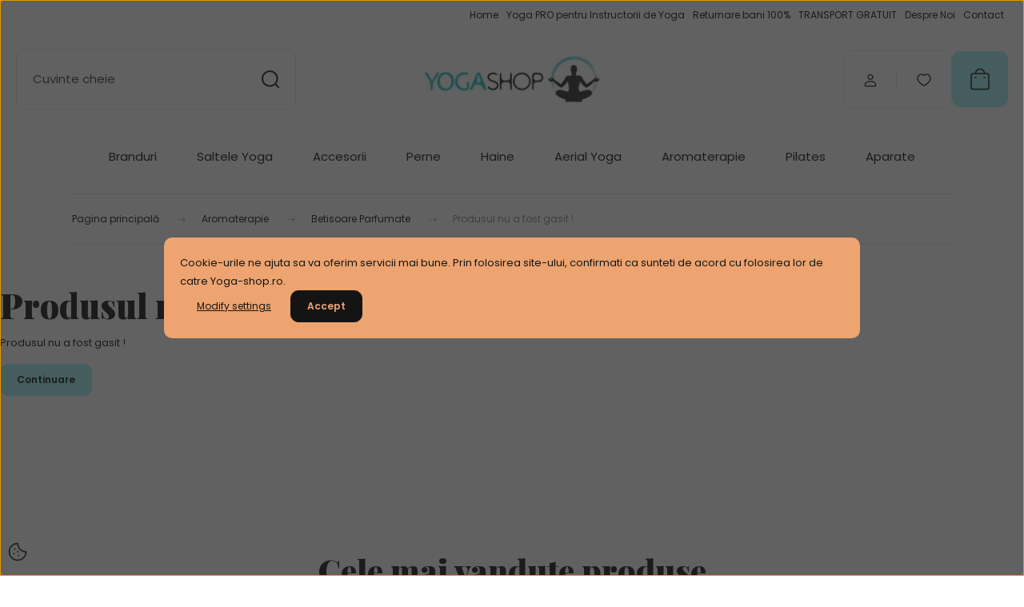

--- FILE ---
content_type: text/html; charset=UTF-8
request_url: https://yoga-shop.ro/cutie-betisoare-betisoare-parfumate-din-lemn
body_size: 22962
content:
<!DOCTYPE html>
<html lang="ro" dir="ltr">
<head>
    <title>Produsul nu a fost gasit !</title>
    <meta charset="utf-8">
    <meta name="keywords" content="saltele yoga, accesorii yoga, echipament yoga, Yoga Romania">
    <meta name="description" content=" a  kategóriában">
    <meta name="robots" content="index, follow">
    <link href="https://yogashop.cdn.shoprenter.hu/custom/yogashop/image/data/Icons/new-logo-yoga-shop-2-icon.jpg?lastmod=1513263821.1499432318" rel="icon" />
    <link href="https://yogashop.cdn.shoprenter.hu/custom/yogashop/image/data/Icons/new-logo-yoga-shop-2-icon.jpg?lastmod=1513263821.1499432318" rel="apple-touch-icon" />
    <base href="https://yoga-shop.ro:443" />

    <meta name="viewport" content="width=device-width, initial-scale=1">
            <style>
            :root {

--global-color: #a1f2f5;
--bs-body-bg: #ffffff;
--highlight-color: #EDA470;
--price-special-color: #A84747;

--corner_10: 10px;
--corner_30: calc(var(--corner_10) * 3);
--corner_50: calc(var(--corner_10) * 5);


    
                        --text-on-primary: rgb(20,20,20);
            --rgb-text-on-primary: 20,20,20;
                            --tick-on-primary: url("data:image/svg+xml,%3csvg xmlns='http://www.w3.org/2000/svg' viewBox='0 0 20 20'%3e%3cpath fill='none' stroke='%23141414' stroke-linecap='round' stroke-linejoin='round' stroke-width='3' d='m6 10 3 3 6-6'/%3e%3c/svg%3e");
                                        --select-arrow-on-primary: url("data:image/svg+xml,%3Csvg xmlns='http://www.w3.org/2000/svg' viewBox='0 0 16 16'%3E%3Cpath fill='none' opacity='0.5' stroke='%23141414' stroke-linecap='round' stroke-linejoin='round' stroke-width='2' d='m2 5 6 6 6-6'/%3E%3C/svg%3E");
                                        --radio-on-primary: url("data:image/svg+xml,%3Csvg xmlns='http://www.w3.org/2000/svg' viewBox='-4 -4 8 8'%3E%3Ccircle r='2' fill='%23141414'/%3E%3C/svg%3E");
                        
                        --text-on-body-bg: rgb(20,20,20);
            --rgb-text-on-body-bg: 20,20,20;
                            --tick-on-body-bg: url("data:image/svg+xml,%3csvg xmlns='http://www.w3.org/2000/svg' viewBox='0 0 20 20'%3e%3cpath fill='none' stroke='%23141414' stroke-linecap='round' stroke-linejoin='round' stroke-width='3' d='m6 10 3 3 6-6'/%3e%3c/svg%3e");
                                        --select-arrow-on-body-bg: url("data:image/svg+xml,%3Csvg xmlns='http://www.w3.org/2000/svg' viewBox='0 0 16 16'%3E%3Cpath fill='none' opacity='0.5' stroke='%23141414' stroke-linecap='round' stroke-linejoin='round' stroke-width='2' d='m2 5 6 6 6-6'/%3E%3C/svg%3E");
                                        --radio-on-body-bg: url("data:image/svg+xml,%3Csvg xmlns='http://www.w3.org/2000/svg' viewBox='-4 -4 8 8'%3E%3Ccircle r='2' fill='%23141414'/%3E%3C/svg%3E");
                        
                        --text-on-highlight: rgb(20,20,20);
            --rgb-text-on-highlight: 20,20,20;
                            --tick-on-highlight: url("data:image/svg+xml,%3csvg xmlns='http://www.w3.org/2000/svg' viewBox='0 0 20 20'%3e%3cpath fill='none' stroke='%23141414' stroke-linecap='round' stroke-linejoin='round' stroke-width='3' d='m6 10 3 3 6-6'/%3e%3c/svg%3e");
                                                
                        --text-on-price_special: rgb(255,255,255);
            --rgb-text-on-price_special: 255,255,255;
                                                
}        </style>
        <link rel="preconnect" href="https://fonts.gstatic.com" />
<link rel="preload" as="style" href="https://fonts.googleapis.com/css2?family=Playfair+Display:ital,wght@0,400..900;1,400..900&family=Poppins:ital,wght@0,400;0,600;0,700;1,400;1,600;1,700&display=swap" />
<link rel="stylesheet" href="https://fonts.googleapis.com/css2?family=Playfair+Display:ital,wght@0,400..900;1,400..900&family=Poppins:ital,wght@0,400;0,600;0,700;1,400;1,600;1,700&display=swap" media="print" onload="this.media='all'" />
<noscript>
    <link rel="stylesheet" href="https://fonts.googleapis.com/css2?family=Playfair+Display:ital,wght@0,400..900;1,400..900&family=Poppins:ital,wght@0,400;0,600;0,700;1,400;1,600;1,700&display=swap" />
</noscript>        <link rel="stylesheet" href="https://yogashop.cdn.shoprenter.hu/catalog/view/theme/budapest_fitness/minified/template/assets/base.css?v=1750323653.1769001845.yogashop">
        <link rel="stylesheet" href="https://yogashop.cdn.shoprenter.hu/catalog/view/theme/budapest_fitness/minified/template/assets/component-slick.css?v=1711983033.1769001845.yogashop">
        <link rel="stylesheet" href="https://yogashop.cdn.shoprenter.hu/catalog/view/theme/budapest_fitness/minified/template/assets/product-card.css?v=1750323121.1769001845.yogashop">
        <style>
            *,
            *::before,
            *::after {
                box-sizing: border-box;
            }

            h1, .h1 {
                font-weight: 900;
                font-size: 1.5625rem;
            }
            @media (min-width: 1200px) {
                h1, .h1 {
                    font-size: 2.625rem;
                }
            }
        </style>
                    <style>.edit-link {position: absolute;top: 0;right: 0;opacity: 0;width: 30px;height: 30px;font-size: 16px;color: #111111 !important;display: flex;justify-content: center;align-items: center;border: 1px solid rgba(0, 0, 0, 0.8);transition: none;background: rgba(255, 255, 255, 0.5);z-index: 1030;pointer-events: all;}.module-editable {position: relative;}.page-head-title:hover > .edit-link, .module-editable:hover > .edit-link, .product-card:hover .edit-link {opacity: 1;}.page-head-title:hover > .edit-link:hover, .module-editable:hover > .edit-link:hover, .product-card:hover .edit-link:hover {background: rgba(255, 255, 255, 1);}</style>
                                    
    

        <script>
        window.nonProductQuality = 80;
    </script>
    <script src="https://yogashop.cdn.shoprenter.hu/catalog/view/javascript/vendor/jquery/3.7.1/js/jquery.min.js?v=1706895543"></script>

            <!-- Header JavaScript codes -->
            <link rel="preload" href="https://yogashop.cdn.shoprenter.hu/web/compiled/js/base.js?v=1768982351" as="script" />
        <script src="https://yogashop.cdn.shoprenter.hu/web/compiled/js/base.js?v=1768982351" defer></script>
                    <link rel="preload" href="https://yogashop.cdn.shoprenter.hu/web/compiled/js/fragment_loader.js?v=1768982351" as="script" />
        <script src="https://yogashop.cdn.shoprenter.hu/web/compiled/js/fragment_loader.js?v=1768982351" defer></script>
                    <link rel="preload" href="https://yogashop.cdn.shoprenter.hu/web/compiled/js/nanobar.js?v=1768982351" as="script" />
        <script src="https://yogashop.cdn.shoprenter.hu/web/compiled/js/nanobar.js?v=1768982351" defer></script>
                    <!-- Header jQuery onLoad scripts -->
    <script>var BASEURL='https://yoga-shop.ro';Currency={"symbol_left":"","symbol_right":" Lei","decimal_place":2,"decimal_point":",","thousand_point":".","currency":"RON","value":1};var ShopRenter=ShopRenter||{};ShopRenter.product={"id":0,"sku":"","currency":"RON","unitName":"","price":0,"name":"","brand":"","currentVariant":[],"parent":{"id":0,"sku":"","unitName":"","price":0,"name":""}};$(document).ready(function(){});window.addEventListener('load',function(){});</script><script src="https://yogashop.cdn.shoprenter.hu/web/compiled/js/vue/manifest.bundle.js?v=1768982348"></script><script>var ShopRenter=ShopRenter||{};ShopRenter.onCartUpdate=function(callable){document.addEventListener('cartChanged',callable)};ShopRenter.onItemAdd=function(callable){document.addEventListener('AddToCart',callable)};ShopRenter.onItemDelete=function(callable){document.addEventListener('deleteCart',callable)};ShopRenter.onSearchResultViewed=function(callable){document.addEventListener('AuroraSearchResultViewed',callable)};ShopRenter.onSubscribedForNewsletter=function(callable){document.addEventListener('AuroraSubscribedForNewsletter',callable)};ShopRenter.onCheckoutInitiated=function(callable){document.addEventListener('AuroraCheckoutInitiated',callable)};ShopRenter.onCheckoutShippingInfoAdded=function(callable){document.addEventListener('AuroraCheckoutShippingInfoAdded',callable)};ShopRenter.onCheckoutPaymentInfoAdded=function(callable){document.addEventListener('AuroraCheckoutPaymentInfoAdded',callable)};ShopRenter.onCheckoutOrderConfirmed=function(callable){document.addEventListener('AuroraCheckoutOrderConfirmed',callable)};ShopRenter.onCheckoutOrderPaid=function(callable){document.addEventListener('AuroraOrderPaid',callable)};ShopRenter.onCheckoutOrderPaidUnsuccessful=function(callable){document.addEventListener('AuroraOrderPaidUnsuccessful',callable)};ShopRenter.onProductPageViewed=function(callable){document.addEventListener('AuroraProductPageViewed',callable)};ShopRenter.onMarketingConsentChanged=function(callable){document.addEventListener('AuroraMarketingConsentChanged',callable)};ShopRenter.onCustomerRegistered=function(callable){document.addEventListener('AuroraCustomerRegistered',callable)};ShopRenter.onCustomerLoggedIn=function(callable){document.addEventListener('AuroraCustomerLoggedIn',callable)};ShopRenter.onCustomerUpdated=function(callable){document.addEventListener('AuroraCustomerUpdated',callable)};ShopRenter.onCartPageViewed=function(callable){document.addEventListener('AuroraCartPageViewed',callable)};ShopRenter.customer={"userId":0,"userClientIP":"3.15.159.45","userGroupId":8,"customerGroupTaxMode":"gross","customerGroupPriceMode":"only_gross","email":"","phoneNumber":"","name":{"firstName":"","lastName":""}};ShopRenter.theme={"name":"budapest_fitness","family":"budapest","parent":""};ShopRenter.shop={"name":"yogashop","locale":"ro","currency":{"code":"RON","rate":1},"domain":"yogashop.myshoprenter.hu"};ShopRenter.page={"route":"product\/product","queryString":"cutie-betisoare-betisoare-parfumate-din-lemn"};ShopRenter.formSubmit=function(form,callback){callback();};let loadedAsyncScriptCount=0;function asyncScriptLoaded(position){loadedAsyncScriptCount++;if(position==='body'){if(document.querySelectorAll('.async-script-tag').length===loadedAsyncScriptCount){if(/complete|interactive|loaded/.test(document.readyState)){document.dispatchEvent(new CustomEvent('asyncScriptsLoaded',{}));}else{document.addEventListener('DOMContentLoaded',()=>{document.dispatchEvent(new CustomEvent('asyncScriptsLoaded',{}));});}}}}</script><script type="text/javascript"async class="async-script-tag"onload="asyncScriptLoaded('header')"src="https://static2.rapidsearch.dev/resultpage.js?shop=yogashop.shoprenter.hu"></script><script type="text/javascript"async class="async-script-tag"onload="asyncScriptLoaded('header')"src="https://onsite.optimonk.com/script.js?account=247853"></script><script type="text/javascript"src="https://yogashop.cdn.shoprenter.hu/web/compiled/js/vue/customerEventDispatcher.bundle.js?v=1768982348"></script><!--Custom header scripts--><script type="text/javascript">function addTwoPerformantToPage(){var shippingCost=0;if(ShopRenter.lastOrder.shipping.methodName.indexOf("cardul")<0&Math.ceil(ShopRenter.lastOrder.total)<350){shippingCost=16;}
var priceWithVTA=ShopRenter.lastOrder.total-shippingCost,vatPrice=priceWithVTA*19/100,priceWithoutVTA=(priceWithVTA-vatPrice).toFixed(2),$iframe=$("<iframe height='1' width='1' scrolling='no' marginheight='0' marginwidth='0' frameborder='0' src='https://event.2performant.com/events/salecheck?amount="+priceWithoutVTA+"&campaign_unique=a6d96268d&confirm=e0da2c0ca6c2816b&description=yoga&transaction_id="+parseInt(ShopRenter.lastOrder.id)+"'></iframe>");$iframe.appendTo($('body'));}
if($('body').hasClass('checkout_success_body')){addTwoPerformantToPage();}</script>                
            
            <script>window.dataLayer=window.dataLayer||[];function gtag(){dataLayer.push(arguments)};var ShopRenter=ShopRenter||{};ShopRenter.config=ShopRenter.config||{};ShopRenter.config.googleConsentModeDefaultValue="denied";</script>                        <script type="text/javascript" src="https://yogashop.cdn.shoprenter.hu/web/compiled/js/vue/googleConsentMode.bundle.js?v=1768982348"></script>

            <!-- Meta Pixel Code -->
<script>
!function(f,b,e,v,n,t,s)
{if(f.fbq)return;n=f.fbq=function(){n.callMethod?
n.callMethod.apply(n,arguments):n.queue.push(arguments)};
if(!f._fbq)f._fbq=n;n.push=n;n.loaded=!0;n.version='2.0';
n.queue=[];t=b.createElement(e);t.async=!0;
t.src=v;s=b.getElementsByTagName(e)[0];
s.parentNode.insertBefore(t,s)}(window, document,'script',
'https://connect.facebook.net/en_US/fbevents.js');
fbq('consent', 'revoke');
fbq('init', '1701935563466101');
fbq('track', 'PageView');
document.addEventListener('AuroraProductPageViewed', function(auroraEvent) {
                    fbq('track', 'ViewContent', {
                        content_type: 'product',
                        content_ids: [auroraEvent.detail.product.id.toString()],
                        value: parseFloat(auroraEvent.detail.product.grossUnitPrice),
                        currency: auroraEvent.detail.product.currency
                    }, {
                        eventID: auroraEvent.detail.event.id
                    });
                });
document.addEventListener('AuroraAddedToCart', function(auroraEvent) {
    var fbpId = [];
    var fbpValue = 0;
    var fbpCurrency = '';

    auroraEvent.detail.products.forEach(function(item) {
        fbpValue += parseFloat(item.grossUnitPrice) * item.quantity;
        fbpId.push(item.id);
        fbpCurrency = item.currency;
    });


    fbq('track', 'AddToCart', {
        content_ids: fbpId,
        content_type: 'product',
        value: fbpValue,
        currency: fbpCurrency
    }, {
        eventID: auroraEvent.detail.event.id
    });
})
window.addEventListener('AuroraMarketingCookie.Changed', function(event) {
            let consentStatus = event.detail.isAccepted ? 'grant' : 'revoke';
            if (typeof fbq === 'function') {
                fbq('consent', consentStatus);
            }
        });
</script>
<noscript><img height="1" width="1" style="display:none"
src="https://www.facebook.com/tr?id=1701935563466101&ev=PageView&noscript=1"
/></noscript>
<!-- End Meta Pixel Code -->
            <!-- Google Tag Manager -->
<script>(function(w,d,s,l,i){w[l]=w[l]||[];w[l].push({'gtm.start':
new Date().getTime(),event:'gtm.js'});var f=d.getElementsByTagName(s)[0],
j=d.createElement(s),dl=l!='dataLayer'?'&l='+l:'';j.async=true;j.src=
'https://www.googletagmanager.com/gtm.js?id='+i+dl;f.parentNode.insertBefore(j,f);
})(window,document,'script','dataLayer','GTM-M97DVRS');</script>
<!-- End Google Tag Manager -->

<!-- Global site tag (gtag.js) - Google Ads: 673787357 -->
<script async src="https://www.googletagmanager.com/gtag/js?id=AW-673787357"></script>
<script>
  window.dataLayer = window.dataLayer || [];
  function gtag(){dataLayer.push(arguments);}
  gtag('js', new Date());

  gtag('config', 'AW-673787357');
</script>
<!-- End Google Tag Manager -->
            <!-- Global site tag (gtag.js) - Google Ads: 673787357 -->
<script async src="https://www.googletagmanager.com/gtag/js?id=AW-673787357"></script>
<script>
  window.dataLayer = window.dataLayer || [];
  function gtag(){dataLayer.push(arguments);}
  gtag('js', new Date());

  gtag('config', 'AW-673787357');
</script>

            
                <!--Global site tag(gtag.js)--><script async src="https://www.googletagmanager.com/gtag/js?id=G-K1V9BB5J3V"></script><script>window.dataLayer=window.dataLayer||[];function gtag(){dataLayer.push(arguments);}
gtag('js',new Date());gtag('config','G-K1V9BB5J3V');</script>                                <script type="text/javascript" src="https://yogashop.cdn.shoprenter.hu/web/compiled/js/vue/GA4EventSender.bundle.js?v=1768982348"></script>

    
    
</head>
<body id="body" class="page-body budapest_fitness-body" role="document">
<script>ShopRenter.theme.breakpoints={'xs':0,'sm':576,'md':768,'lg':992,'xl':1200,'xxl':1400}</script><!--Google Tag Manager(noscript)--><!--Google<!--End Google Tag Manager(noscript)--><div id="fb-root"></div><script>(function(d,s,id){var js,fjs=d.getElementsByTagName(s)[0];if(d.getElementById(id))return;js=d.createElement(s);js.id=id;js.src="//connect.facebook.net/ro_RO/sdk/xfbml.customerchat.js#xfbml=1&version=v2.12&autoLogAppEvents=1";fjs.parentNode.insertBefore(js,fjs);}(document,"script","facebook-jssdk"));</script>
                    

    <div class="nanobar-cookie-icon js-hidden-nanobar-button">
        <svg xmlns="http://www.w3.org/2000/svg" width="24" height="24" viewBox="0 0 24 24" fill="none">
    <path d="M7.38066 14.1465C7.33069 14.1463 7.28277 14.1663 7.24765 14.2018C7.21254 14.2374 7.19318 14.2856 7.19392 14.3355C7.19431 14.4398 7.27873 14.5242 7.383 14.5246C7.45055 14.5242 7.51275 14.4878 7.54616 14.4291C7.57957 14.3704 7.57913 14.2983 7.54499 14.24C7.51086 14.1817 7.44821 14.146 7.38066 14.1465" stroke="currentColor" stroke-width="1.5" stroke-linecap="round" stroke-linejoin="round"/>
    <path d="M8.54765 8.31052C8.49768 8.31039 8.44976 8.33035 8.41464 8.36591C8.37953 8.40146 8.36017 8.44963 8.36091 8.49959C8.3613 8.60386 8.44573 8.68828 8.54999 8.68867C8.65441 8.68803 8.73854 8.60285 8.7379 8.49843C8.73726 8.394 8.65208 8.30987 8.54765 8.31052" stroke="currentColor" stroke-width="1.5" stroke-linecap="round" stroke-linejoin="round"/>
    <path d="M13.2166 16.4804C13.1666 16.4803 13.1187 16.5003 13.0836 16.5358C13.0485 16.5714 13.0291 16.6196 13.0299 16.6695C13.0302 16.7738 13.1147 16.8582 13.2189 16.8586C13.3234 16.8579 13.4075 16.7728 13.4068 16.6683C13.4062 16.5639 13.321 16.4798 13.2166 16.4804" stroke="currentColor" stroke-width="1.5" stroke-linecap="round" stroke-linejoin="round"/>
    <path d="M12.0486 11.8105C11.9987 11.8104 11.9507 11.8304 11.9156 11.8659C11.8805 11.9015 11.8611 11.9496 11.8619 11.9996C11.8623 12.1039 11.9467 12.1883 12.051 12.1887C12.1185 12.1883 12.1807 12.1518 12.2141 12.0931C12.2475 12.0344 12.2471 11.9623 12.213 11.904C12.1788 11.8458 12.1162 11.8101 12.0486 11.8105" stroke="currentColor" stroke-width="1.5" stroke-linecap="round" stroke-linejoin="round"/>
    <path fill-rule="evenodd" clip-rule="evenodd" d="M12.0503 1.49609C12.0503 7.2975 16.7532 12.0005 22.5547 12.0005C22.5547 17.8019 17.8517 22.5048 12.0503 22.5048C6.24887 22.5048 1.5459 17.8019 1.5459 12.0005C1.5459 6.19906 6.24887 1.49609 12.0503 1.49609Z" stroke="currentColor" stroke-width="1.5" stroke-linecap="round" stroke-linejoin="round"/>
</svg>
    </div>
<!-- cached --><div class="nanobar-cookie-box nanobar position-fixed w-100 js-nanobar-first-login">
    <div class="container nanobar__container">
        <div class="row nanobar__container-row flex-column flex-sm-row align-items-center">
            <div class="nanobar__text col-12">
                                <div>Cookie-urile ne ajuta sa va oferim servicii mai bune. Prin folosirea site-ului, confirmati ca sunteti de acord cu folosirea lor de catre Yoga-shop.ro.</div>
            </div>
            <div class="nanobar__buttons col-12">
                <button class="btn btn-link js-nanobar-settings-button">
                    Modify settings
                </button>
                <button class="btn btn-primary nanobar-btn js-nanobar-close-cookies" data-button-save-text="Save settings">
                    Accept
                </button>
            </div>
        </div>
        <div class="nanobar__cookies js-nanobar-cookies flex-column flex-sm-row text-start" style="display: none;">
            <div class="form-check">
                <input class="form-check-input" type="checkbox" name="required_cookies" disabled checked />
                <label class="form-check-label">
                    Required cookies
                    <div class="cookies-help-text">
                        These cookies help make the webshop usable and workable.
                    </div>
                </label>
            </div>
            <div class="form-check">
                <input id="marketing_cookies" class="form-check-input js-nanobar-marketing-cookies" type="checkbox" name="marketing_cookies"
                     checked />
                <label class="form-check-label" for="marketing_cookies" >
                    Marketing cookies
                    <div class="cookies-help-text">
                        These cookies help us to display advertisements and products that match your interests in the webshop.
                    </div>
                </label>
            </div>
        </div>
    </div>
</div>

<script>
    (function ($) {
        $(document).ready(function () {
            new AuroraNanobar.FirstLogNanobarCheckbox(jQuery('.js-nanobar-first-login'), 'modal');
        });
    })(jQuery);
</script>
<!-- /cached -->

        
                    <div class="layout-wrapper">
                                                            <div id="section-header" class="section-wrapper ">
    
        
    <link rel="stylesheet" href="https://yogashop.cdn.shoprenter.hu/catalog/view/theme/budapest_fitness/minified/template/assets/header.css?v=1726589168.1769001845.yogashop">
    <div class="header">
        
        <div class="header-top d-none d-lg-flex">
            <div class="container-wide header-top-row">
                    <!-- cached -->
<ul class="list-unstyled headermenu-list">
                <li class="headermenu-list__item nav-item">
            <a
                href="https://yoga-shop.ro"
                target="_self"
                class="nav-link"
                title="Home "
            >
                Home 
            </a>
                    </li>
            <li class="headermenu-list__item nav-item">
            <a
                href="https://yoga-shop.ro/yoga-pro-pentru-instructori-yoga"
                target="_self"
                class="nav-link"
                title="Yoga PRO pentru Instructorii de Yoga"
            >
                Yoga PRO pentru Instructorii de Yoga
            </a>
                    </li>
            <li class="headermenu-list__item nav-item">
            <a
                href="https://yoga-shop.ro/returnare-banii-100"
                target="_self"
                class="nav-link"
                title="Returnare bani 100%"
            >
                Returnare bani 100%
            </a>
                    </li>
            <li class="headermenu-list__item nav-item">
            <a
                href="https://yoga-shop.ro/transport-plata"
                target="_self"
                class="nav-link"
                title="TRANSPORT GRATUIT"
            >
                TRANSPORT GRATUIT
            </a>
                    </li>
            <li class="headermenu-list__item nav-item">
            <a
                href="https://yoga-shop.ro/despre-noi"
                target="_self"
                class="nav-link"
                title="Despre Noi"
            >
                Despre Noi
            </a>
                    </li>
            <li class="headermenu-list__item nav-item">
            <a
                href="https://yoga-shop.ro/index.php?route=information/contact"
                target="_self"
                class="nav-link"
                title="Contact"
            >
                Contact
            </a>
                    </li>
    </ul>

    <!-- /cached -->
                    
                    
            </div>
        </div>
        <div class="header-middle">
            <div class="container-wide header-middle-container">
                <div class="header-middle-row">
                                            <div id="js-mobile-navbar" class="d-flex d-lg-none">
                            <button id="js-hamburger-icon" class="d-flex-center btn btn-primary" aria-label="mobile menu">
                                <span class="hamburger-icon position-relative">
                                    <span class="hamburger-icon-line position-absolute line-1"></span>
                                    <span class="hamburger-icon-line position-absolute line-2"></span>
                                    <span class="hamburger-icon-line position-absolute line-3"></span>
                                </span>
                            </button>
                        </div>
                                            <div class="header-navbar-search">
                                                            <div class="dropdown search-module d-flex header-navbar-top-right-item">
                                    <div class="input-group">
                                        <input class="search-module__input form-control form-control-lg disableAutocomplete" type="text" placeholder="Cuvinte cheie" value=""
                                               id="filter_keyword"
                                               onclick="this.value=(this.value==this.defaultValue)?'':this.value;"/>
                                        <span class="search-button-append d-flex position-absolute h-100">
                                            <button class="btn" type="button" onclick="moduleSearch();" aria-label="Căutare">
                                                <svg xmlns="http://www.w3.org/2000/svg" width="22" height="22" viewBox="0 0 22 22" fill="none">
    <path d="M21 21L16.9375 16.9375M10.3338 19.6675C5.17875 19.6675 1 15.4888 1 10.3338C1 5.17875 5.17875 1 10.3338 1C15.4888 1 19.6675 5.17875 19.6675 10.3338C19.6675 15.4888 15.4888 19.6675 10.3338 19.6675Z" stroke="currentColor" stroke-width="2" stroke-linecap="round" stroke-linejoin="round"/>
</svg>
                                            </button>
                                        </span>
                                    </div>
                                    <input type="hidden" id="filter_description" value="0"/>
                                    <input type="hidden" id="search_shopname" value="yogashop"/>
                                    <div id="results" class="dropdown-menu search-results"></div>
                                </div>
                                                    </div>


                        <a href="/" class="header-logo" title="Pagina principală">
                                                            <img
    src='https://yogashop.cdn.shoprenter.hu/custom/yogashop/image/cache/w300h80/Icons/new-logo-yoga-shop.jpg.webp?lastmod=0.1499432318'

    
            width="300"
    
            height="80"
    
            class="header-logo-img"
    
    
    alt="Yoga Shop"

    
    
    />

                                                    </a>


                    <div class="header-middle-right">
                        <div class="header-middle-right-wrapper d-flex align-items-center">
                                                    <a class="header-middle__phone d-none d-lg-block position-relative" href="tel:0770 662 942">0770 662 942</a>
                                                                                                            <div id="header-middle-login" class="header-middle-right-box d-none d-lg-flex position-relative">
                                    <ul class="list-unstyled login-list">
                                                                                    <li class="nav-item">
                                                <a class="nav-link header-middle-right-box-link" href="index.php?route=account/login" title="Logare / Înregistrare">
                                                    <span class="header-user-icon">
                                                        <svg xmlns="http://www.w3.org/2000/svg" width="19" height="20" viewBox="0 0 19 20" fill="none">
    <path fill-rule="evenodd" clip-rule="evenodd" d="M11.9749 2.52513C13.3417 3.89197 13.3417 6.10804 11.9749 7.47488C10.6081 8.84172 8.39199 8.84172 7.02515 7.47488C5.65831 6.10804 5.65831 3.89197 7.02515 2.52513C8.39199 1.15829 10.6081 1.15829 11.9749 2.52513Z" stroke="currentColor" stroke-width="1.5" stroke-linecap="round" stroke-linejoin="round"/>
    <path fill-rule="evenodd" clip-rule="evenodd" d="M1.5 16.5V17.5C1.5 18.052 1.948 18.5 2.5 18.5H16.5C17.052 18.5 17.5 18.052 17.5 17.5V16.5C17.5 13.474 13.548 11.508 9.5 11.508C5.452 11.508 1.5 13.474 1.5 16.5Z" stroke="currentColor" stroke-width="1.5" stroke-linecap="round" stroke-linejoin="round"/>
</svg>
                                                    </span>
                                                </a>
                                            </li>
                                                                            </ul>
                                </div>
                                                    
                                                        <div id="header-middle-wishlist" class="header-middle-right-box d-none d-lg-flex position-relative">
                                <hx:include src="/_fragment?_path=_format%3Dhtml%26_locale%3Den%26_controller%3Dmodule%252Fwishlist&amp;_hash=zQ0yK2rCI3XjkqKsQbjvAVE1q4qMfRrGn4Sfy9iPU78%3D"></hx:include>
                            </div>
                                                </div>
                        <div id="js-cart" class="header-middle-right-box position-relative">
                            <hx:include src="/_fragment?_path=_format%3Dhtml%26_locale%3Den%26_controller%3Dmodule%252Fcart&amp;_hash=wDYbucbXiQgY6WazVSNICl2gmM%2FGrJWqj9XgfAaDW8c%3D"></hx:include>
                        </div>
                    </div>
                </div>
            </div>
        </div>
        <div class="header-bottom d-none d-lg-block">
            <div class="container-wide">
                    <div id="module_category_wrapper" class="module-category-wrapper">
        <div
            id="category"
            class="module content-module header-position category-module">
                        <div class="module-body">
                            <div id="category-nav">
            


<ul class="list-unstyled category category-menu sf-menu sf-horizontal cached">
    <li id="cat_137" class="nav-item item category-list module-list parent even">
    <a href="https://yoga-shop.ro/branduri-137" class="nav-link">
                Branduri
    </a>
            <ul class="list-unstyled flex-column children"><li id="cat_138" class="nav-item item category-list module-list parent even">
    <a href="https://yoga-shop.ro/branduri-137/produse-manduka" class="nav-link">
                Manduka
    </a>
            <ul class="list-unstyled flex-column children"><li id="cat_149" class="nav-item item category-list module-list even">
    <a href="https://yoga-shop.ro/branduri-137/produse-manduka/saltele-manduka-begin" class="nav-link">
                Begin
    </a>
    </li><li id="cat_163" class="nav-item item category-list module-list odd">
    <a href="https://yoga-shop.ro/branduri-137/produse-manduka/manduka-x" class="nav-link">
                Manduka X
    </a>
    </li><li id="cat_148" class="nav-item item category-list module-list even">
    <a href="https://yoga-shop.ro/branduri-137/produse-manduka/saltele-manduka-eko-superlite-travel" class="nav-link">
                eKO SuperLite Travel
    </a>
    </li><li id="cat_147" class="nav-item item category-list module-list odd">
    <a href="https://yoga-shop.ro/branduri-137/produse-manduka/saltele-manduka-ekolite" class="nav-link">
                eKO Lite
    </a>
    </li><li id="cat_162" class="nav-item item category-list module-list even">
    <a href="https://yoga-shop.ro/branduri-137/produse-manduka/manduka-eko" class="nav-link">
                eKO
    </a>
    </li><li id="cat_165" class="nav-item item category-list module-list odd">
    <a href="https://yoga-shop.ro/branduri-137/produse-manduka/saltele-manduka-grp-adapt" class="nav-link">
                GRP Adapt
    </a>
    </li><li id="cat_166" class="nav-item item category-list module-list even">
    <a href="https://yoga-shop.ro/branduri-137/produse-manduka/saltele-manduka-grp-adapt-travel" class="nav-link">
                GRP Adapt Travel
    </a>
    </li><li id="cat_158" class="nav-item item category-list module-list odd">
    <a href="https://yoga-shop.ro/branduri-137/produse-manduka/manduka-pro-travel" class="nav-link">
                PRO Travel
    </a>
    </li><li id="cat_146" class="nav-item item category-list module-list even">
    <a href="https://yoga-shop.ro/branduri-137/produse-manduka/saltele-manduka-prolite" class="nav-link">
                PRO Lite
    </a>
    </li><li id="cat_145" class="nav-item item category-list module-list odd">
    <a href="https://yoga-shop.ro/branduri-137/produse-manduka/saltele-manduka-pro" class="nav-link">
                PRO
    </a>
    </li><li id="cat_177" class="nav-item item category-list module-list even">
    <a href="https://yoga-shop.ro/branduri-137/produse-manduka/saltele-yoga-manduka-pro-xl" class="nav-link">
                Manduka XL
    </a>
    </li><li id="cat_208" class="nav-item item category-list module-list odd">
    <a href="https://yoga-shop.ro/branduri-137/produse-manduka/covoare-yoga-manduka" class="nav-link">
                Covoare Yoga
    </a>
    </li><li id="cat_159" class="nav-item item category-list module-list even">
    <a href="https://yoga-shop.ro/branduri-137/produse-manduka/manduka-bolster" class="nav-link">
                Bolstere Manduka
    </a>
    </li><li id="cat_164" class="nav-item item category-list module-list odd">
    <a href="https://yoga-shop.ro/branduri-137/produse-manduka/perne-meditatie-manduka" class="nav-link">
                Perne Meditatie
    </a>
    </li><li id="cat_151" class="nav-item item category-list module-list even">
    <a href="https://yoga-shop.ro/branduri-137/produse-manduka/caramizi-yoga-manduka" class="nav-link">
                Blocks
    </a>
    </li><li id="cat_169" class="nav-item item category-list module-list parent odd">
    <a href="https://yoga-shop.ro/branduri-137/produse-manduka/branduri-manduka-haine" class="nav-link">
                Haine
    </a>
            <ul class="list-unstyled flex-column children"><li id="cat_170" class="nav-item item category-list module-list even">
    <a href="https://yoga-shop.ro/branduri-137/produse-manduka/branduri-manduka-haine/branduri-manduka-haine-femei" class="nav-link">
                Femei
    </a>
    </li><li id="cat_173" class="nav-item item category-list module-list odd">
    <a href="https://yoga-shop.ro/branduri-137/produse-manduka/branduri-manduka-haine/branduri-manduka-haine-barbati" class="nav-link">
                Barbati
    </a>
    </li></ul>
    </li><li id="cat_150" class="nav-item item category-list module-list even">
    <a href="https://yoga-shop.ro/branduri-137/produse-manduka/manduka-accessorii" class="nav-link">
                Accessorii
    </a>
    </li></ul>
    </li><li id="cat_139" class="nav-item item category-list module-list parent odd">
    <a href="https://yoga-shop.ro/branduri-137/yogistar" class="nav-link">
                Yogistar
    </a>
            <ul class="list-unstyled flex-column children"><li id="cat_152" class="nav-item item category-list module-list even">
    <a href="https://yoga-shop.ro/branduri-137/yogistar/saltele-yoga-yogistar-basic" class="nav-link">
                Saltele Basic
    </a>
    </li><li id="cat_176" class="nav-item item category-list module-list odd">
    <a href="https://yoga-shop.ro/branduri-137/yogistar/saltele-yoga-yogistar-lana-virgina" class="nav-link">
                Saltele Lana Virgina
    </a>
    </li><li id="cat_153" class="nav-item item category-list module-list even">
    <a href="https://yoga-shop.ro/branduri-137/yogistar/saltele-yoga-yogistar-pro" class="nav-link">
                Saltele Pro
    </a>
    </li><li id="cat_174" class="nav-item item category-list module-list odd">
    <a href="https://yoga-shop.ro/branduri-137/yogistar/saltele-yoga-yogistar-travel" class="nav-link">
                Saltele Travel
    </a>
    </li><li id="cat_187" class="nav-item item category-list module-list even">
    <a href="https://yoga-shop.ro/branduri-137/yogistar/saltele-yoga-fierbinte" class="nav-link">
                Saltele Yoga Fierbinte
    </a>
    </li><li id="cat_154" class="nav-item item category-list module-list odd">
    <a href="https://yoga-shop.ro/branduri-137/yogistar/caramizi-yoga-yogistar" class="nav-link">
                Blocks
    </a>
    </li><li id="cat_184" class="nav-item item category-list module-list even">
    <a href="https://yoga-shop.ro/branduri-137/yogistar/covoare-yoga-yogistar" class="nav-link">
                Covoare yoga
    </a>
    </li><li id="cat_155" class="nav-item item category-list module-list parent odd">
    <a href="https://yoga-shop.ro/branduri-137/yogistar/accessorii-yoga-yogistar" class="nav-link">
                Accessorii
    </a>
            <ul class="list-unstyled flex-column children"><li id="cat_204" class="nav-item item category-list module-list even">
    <a href="https://yoga-shop.ro/branduri-137/yogistar/accessorii-yoga-yogistar/paturi-yoga-yogistar" class="nav-link">
                Paturi Yoga
    </a>
    </li></ul>
    </li><li id="cat_181" class="nav-item item category-list module-list even">
    <a href="https://yoga-shop.ro/branduri-137/yogistar/prosoape-yoga-yogistar" class="nav-link">
                Prosoape Yoga
    </a>
    </li><li id="cat_189" class="nav-item item category-list module-list odd">
    <a href="https://yoga-shop.ro/branduri-137/yogistar/saltele-pilates" class="nav-link">
                Saltele Pilates
    </a>
    </li><li id="cat_200" class="nav-item item category-list module-list even">
    <a href="https://yoga-shop.ro/branduri-137/yogistar/hamace-yoga-aerial" class="nav-link">
                Yoga Aerial
    </a>
    </li><li id="cat_197" class="nav-item item category-list module-list odd">
    <a href="https://yoga-shop.ro/branduri-137/yogistar/perne-pentru-meditatie" class="nav-link">
                Perne pentru Meditatie
    </a>
    </li></ul>
    </li><li id="cat_140" class="nav-item item category-list module-list parent even">
    <a href="https://yoga-shop.ro/branduri-137/produse-prana" class="nav-link">
                Prana
    </a>
            <ul class="list-unstyled flex-column children"><li id="cat_156" class="nav-item item category-list module-list even">
    <a href="https://yoga-shop.ro/branduri-137/produse-prana/perne-prana" class="nav-link">
                Perne
    </a>
    </li><li id="cat_157" class="nav-item item category-list module-list odd">
    <a href="https://yoga-shop.ro/branduri-137/produse-prana/accessorii-prana" class="nav-link">
                Accessorii
    </a>
    </li></ul>
    </li><li id="cat_144" class="nav-item item category-list module-list odd">
    <a href="https://yoga-shop.ro/branduri-137/power-system" class="nav-link">
                Power System
    </a>
    </li></ul>
    </li><li id="cat_88" class="nav-item item category-list module-list parent odd">
    <a href="https://yoga-shop.ro/saltele-yoga" class="nav-link">
                Saltele Yoga
    </a>
            <ul class="list-unstyled flex-column children"><li id="cat_89" class="nav-item item category-list module-list parent even">
    <a href="https://yoga-shop.ro/saltele-yoga/saltele" class="nav-link">
                Saltele Yoga
    </a>
            <ul class="list-unstyled flex-column children"><li id="cat_123" class="nav-item item category-list module-list even">
    <a href="https://yoga-shop.ro/saltele-yoga/saltele/saltele-yoga-basic" class="nav-link">
                Saltele Basic
    </a>
    </li><li id="cat_124" class="nav-item item category-list module-list odd">
    <a href="https://yoga-shop.ro/saltele-yoga/saltele/saltele-yoga-premium" class="nav-link">
                Saltele Yoga Premium
    </a>
    </li><li id="cat_125" class="nav-item item category-list module-list even">
    <a href="https://yoga-shop.ro/saltele-yoga/saltele/saltele-yoga-eco" class="nav-link">
                Saltele Yoga Eco
    </a>
    </li><li id="cat_128" class="nav-item item category-list module-list odd">
    <a href="https://yoga-shop.ro/saltele-yoga/saltele/saltele-yoga-cu-model" class="nav-link">
                Saltele yoga cu model 
    </a>
    </li><li id="cat_134" class="nav-item item category-list module-list even">
    <a href="https://yoga-shop.ro/saltele-yoga/saltele/covoare-yoga" class="nav-link">
                Covoare yoga
    </a>
    </li></ul>
    </li><li id="cat_160" class="nav-item item category-list module-list odd">
    <a href="https://yoga-shop.ro/saltele-yoga/saltele-yoga-cauciuc-natural" class="nav-link">
                Saltele Cauciuc Natural
    </a>
    </li><li id="cat_90" class="nav-item item category-list module-list even">
    <a href="https://yoga-shop.ro/saltele-yoga/huse-saltele" class="nav-link">
                Huse saltele 
    </a>
    </li><li id="cat_191" class="nav-item item category-list module-list odd">
    <a href="https://yoga-shop.ro/saltele-yoga/saltele-yoga-fierbinte-yogistar" class="nav-link">
                Saltele Yoga Fierbinte
    </a>
    </li><li id="cat_91" class="nav-item item category-list module-list even">
    <a href="https://yoga-shop.ro/saltele-yoga/curele-saltele-yoga" class="nav-link">
                Curele pentru saltele
    </a>
    </li><li id="cat_207" class="nav-item item category-list module-list odd">
    <a href="https://yoga-shop.ro/saltele-yoga/saltele-yoga-xxl" class="nav-link">
                Saltele Yoga XXL
    </a>
    </li><li id="cat_210" class="nav-item item category-list module-list even">
    <a href="https://yoga-shop.ro/saltele-yoga/saltele-yoga-de-calatorie" class="nav-link">
                Saltele Yoga de Calatorie
    </a>
    </li><li id="cat_98" class="nav-item item category-list module-list odd">
    <a href="https://yoga-shop.ro/saltele-yoga/produse-de-igienizare-saltele-yoga" class="nav-link">
                Produse de igienizare saltele yoga
    </a>
    </li></ul>
    </li><li id="cat_92" class="nav-item item category-list module-list parent even">
    <a href="https://yoga-shop.ro/accesorii-yoga" class="nav-link">
                Accesorii
    </a>
            <ul class="list-unstyled flex-column children"><li id="cat_93" class="nav-item item category-list module-list even">
    <a href="https://yoga-shop.ro/accesorii-yoga/caramizi-yoga" class="nav-link">
                Caramizi yoga
    </a>
    </li><li id="cat_206" class="nav-item item category-list module-list odd">
    <a href="https://yoga-shop.ro/accesorii-yoga/paturi-yoga-accesorii" class="nav-link">
                Paturi Yoga
    </a>
    </li><li id="cat_94" class="nav-item item category-list module-list even">
    <a href="https://yoga-shop.ro/accesorii-yoga/curele-yoga" class="nav-link">
                Curele yoga
    </a>
    </li><li id="cat_95" class="nav-item item category-list module-list odd">
    <a href="https://yoga-shop.ro/accesorii-yoga/prosoape-yoga" class="nav-link">
                Prosoape yoga
    </a>
    </li><li id="cat_99" class="nav-item item category-list module-list even">
    <a href="https://yoga-shop.ro/accesorii-yoga/sticle-apa" class="nav-link">
                Sticle apa/ Shakere
    </a>
    </li><li id="cat_119" class="nav-item item category-list module-list parent odd">
    <a href="https://yoga-shop.ro/accesorii-yoga/yoga-alternativa" class="nav-link">
                Yoga alternativ
    </a>
            <ul class="list-unstyled flex-column children"><li id="cat_120" class="nav-item item category-list module-list even">
    <a href="https://yoga-shop.ro/accesorii-yoga/yoga-alternativa/echilibristica" class="nav-link">
                Echilibristica
    </a>
    </li><li id="cat_121" class="nav-item item category-list module-list odd">
    <a href="https://yoga-shop.ro/accesorii-yoga/yoga-alternativa/hula-hoop" class="nav-link">
                Hula Hoop
    </a>
    </li></ul>
    </li><li id="cat_214" class="nav-item item category-list module-list parent even">
    <a href="https://yoga-shop.ro/accesorii-yoga/accesorii-altele" class="nav-link">
                Altele
    </a>
            <ul class="list-unstyled flex-column children"><li id="cat_217" class="nav-item item category-list module-list even">
    <a href="https://yoga-shop.ro/accesorii-yoga/accesorii-altele/altele-ingrijirea-corpului-si-parfumuri" class="nav-link">
                Ingrijirea Corpului și Parfumuri
    </a>
    </li></ul>
    </li></ul>
    </li><li id="cat_100" class="nav-item item category-list module-list parent odd">
    <a href="https://yoga-shop.ro/perne" class="nav-link">
                Perne
    </a>
            <ul class="list-unstyled flex-column children"><li id="cat_101" class="nav-item item category-list module-list parent even">
    <a href="https://yoga-shop.ro/perne/perne-terapeutice" class="nav-link">
                Perne terapeutice
    </a>
            <ul class="list-unstyled flex-column children"><li id="cat_130" class="nav-item item category-list module-list even">
    <a href="https://yoga-shop.ro/perne/perne-terapeutice/perne-terapeutice-cu-alac" class="nav-link">
                Perne terapeutice cu alac
    </a>
    </li><li id="cat_129" class="nav-item item category-list module-list odd">
    <a href="https://yoga-shop.ro/perne/perne-terapeutice/perne-terapeutice-cu-mei" class="nav-link">
                Perne terapeutice cu mei
    </a>
    </li><li id="cat_131" class="nav-item item category-list module-list even">
    <a href="https://yoga-shop.ro/perne/perne-terapeutice/perne-terapeutice-cu-samburi-de-cirese" class="nav-link">
                Perne terapeutice cu samburi de cirese
    </a>
    </li><li id="cat_132" class="nav-item item category-list module-list odd">
    <a href="https://yoga-shop.ro/perne/perne-terapeutice/perne-terapeturice-yoga-cu-alte-umpluturi" class="nav-link">
                Perne terapeutice cu alte umpluturi
    </a>
    </li></ul>
    </li><li id="cat_102" class="nav-item item category-list module-list odd">
    <a href="https://yoga-shop.ro/perne/perne-meditatie" class="nav-link">
                Perne meditatie
    </a>
    </li><li id="cat_103" class="nav-item item category-list module-list even">
    <a href="https://yoga-shop.ro/perne/fete-de-perna" class="nav-link">
                Fete de perna
    </a>
    </li><li id="cat_104" class="nav-item item category-list module-list odd">
    <a href="https://yoga-shop.ro/perne/umpluturi-pentr-perne" class="nav-link">
                Umpluturi pentru perne
    </a>
    </li></ul>
    </li><li id="cat_106" class="nav-item item category-list module-list parent even">
    <a href="https://yoga-shop.ro/haine-yoga" class="nav-link">
                Haine
    </a>
            <ul class="list-unstyled flex-column children"><li id="cat_136" class="nav-item item category-list module-list even">
    <a href="https://yoga-shop.ro/haine-yoga/borsete" class="nav-link">
                Borsete
    </a>
    </li><li id="cat_135" class="nav-item item category-list module-list odd">
    <a href="https://yoga-shop.ro/haine-yoga/manusi-yoga" class="nav-link">
                Manusi yoga
    </a>
    </li><li id="cat_133" class="nav-item item category-list module-list even">
    <a href="https://yoga-shop.ro/haine-yoga/pantaloni-yoga" class="nav-link">
                Pantaloni yoga
    </a>
    </li><li id="cat_107" class="nav-item item category-list module-list odd">
    <a href="https://yoga-shop.ro/haine-yoga/sosete-yoga" class="nav-link">
                Sosete yoga
    </a>
    </li><li id="cat_108" class="nav-item item category-list module-list even">
    <a href="https://yoga-shop.ro/haine-yoga/jambiere-yoga" class="nav-link">
                Jambiere yoga
    </a>
    </li></ul>
    </li><li id="cat_109" class="nav-item item category-list module-list parent odd">
    <a href="https://yoga-shop.ro/aerial-yoga" class="nav-link">
                Aerial Yoga
    </a>
            <ul class="list-unstyled flex-column children"><li id="cat_110" class="nav-item item category-list module-list even">
    <a href="https://yoga-shop.ro/aerial-yoga/hamace-aerial" class="nav-link">
                Hamace Aerial
    </a>
    </li><li id="cat_111" class="nav-item item category-list module-list odd">
    <a href="https://yoga-shop.ro/aerial-yoga/trapeze-aerial" class="nav-link">
                Trapeze Aerial
    </a>
    </li><li id="cat_112" class="nav-item item category-list module-list even">
    <a href="https://yoga-shop.ro/aerial-yoga/cercuri-aerial" class="nav-link">
                Cercuri Aerial
    </a>
    </li><li id="cat_114" class="nav-item item category-list module-list odd">
    <a href="https://yoga-shop.ro/aerial-yoga/funii-aerial" class="nav-link">
                Funii Aerial
    </a>
    </li><li id="cat_113" class="nav-item item category-list module-list even">
    <a href="https://yoga-shop.ro/aerial-yoga/accesorii-aerial-yoga" class="nav-link">
                Accesorii Aerial Yoga
    </a>
    </li></ul>
    </li><li id="cat_97" class="nav-item item category-list module-list parent even">
    <a href="https://yoga-shop.ro/aromaterapie" class="nav-link">
                Aromaterapie
    </a>
            <ul class="list-unstyled flex-column children"><li id="cat_161" class="nav-item item category-list module-list even">
    <a href="https://yoga-shop.ro/aromaterapie/palo-santo" class="nav-link">
                Palo Santo si Salvie
    </a>
    </li><li id="cat_142" class="nav-item item category-list module-list odd">
    <a href="https://yoga-shop.ro/aromaterapie/betisoare-parfumate" class="nav-link">
                Betisoare Parfumate
    </a>
    </li><li id="cat_141" class="nav-item item category-list module-list even">
    <a href="https://yoga-shop.ro/aromaterapie/uleiuri-esentiale" class="nav-link">
                Uleiuri Esentiale
    </a>
    </li></ul>
    </li><li id="cat_115" class="nav-item item category-list module-list odd">
    <a href="https://yoga-shop.ro/pilates" class="nav-link">
                Pilates
    </a>
    </li><li id="cat_127" class="nav-item item category-list module-list parent even">
    <a href="https://yoga-shop.ro/aparate" class="nav-link">
                Aparate 
    </a>
            <ul class="list-unstyled flex-column children"><li id="cat_126" class="nav-item item category-list module-list even">
    <a href="https://yoga-shop.ro/aparate/aparate-fitness" class="nav-link">
                Aparate Fitness, Yoga, Pilates
    </a>
    </li><li id="cat_122" class="nav-item item category-list module-list odd">
    <a href="https://yoga-shop.ro/aparate/aparate-de-masaj" class="nav-link">
                Aparate de masaj
    </a>
    </li></ul>
    </li>
</ul>

<script>$(function(){$("ul.category").superfish({animation:{opacity:'show'},popUpSelector:"ul.category,ul.children,.js-subtree-dropdown",delay:400,speed:'normal',hoverClass:'js-sf-hover'});});</script>        </div>
                </div>
                                                </div>
                    </div>

            </div>
        </div>
    </div>
    <script defer src="https://yogashop.cdn.shoprenter.hu/catalog/view/javascript/vendor/headroom/0.12.0/js/headroom.min.js?v=1717517366"></script>
    <script>const headerElement=document.getElementById('section-header');const headerCouponElement=document.getElementById('section-couponbar');headerElement.style.setProperty("--header-bottom-height",`${headerElement.getElementsByClassName('header-bottom')[0].offsetHeight}px`);headerElement.style.setProperty("--header-top-height",`${headerElement.getElementsByClassName('header-top')[0].offsetHeight}px`);if(headerCouponElement){headerElement.style.setProperty("--header-coupon-height",`${headerCouponElement.offsetHeight}px`);}
const headerElementHeight=headerElement.offsetHeight;headerElement.style.setProperty("--header-element-height",`${headerElementHeight}px`);document.addEventListener('DOMContentLoaded',function(){(function(){const header=document.querySelector("#section-header");if(typeof Headroom==="function"&&Headroom.cutsTheMustard){const headroom=new Headroom(header,{tolerance:5,offset:200,classes:{initial:"header-sticky",pinned:"slide-up",unpinned:"slide-down"}});headroom.init();}}());});</script>
            <script>function moduleSearch(obj){let url;let selector;let filter_keyword;let filter_description;if(typeof window.BASEURL==="undefined"){url='index.php?route=product/list';}else{url=`${window.BASEURL}/index.php?route=product/list`;}
selector='#filter_keyword';if(obj)selector=`.${obj}`;filter_keyword=document.querySelector(selector).value;if(filter_keyword){url+=`&keyword=${encodeURIComponent(filter_keyword)}`;}
filter_description=document.getElementById('filter_description').value;if(filter_description){url+=`&description=${filter_description}`;}
window.location=url;}
const autosuggest=async()=>{const searchQuery=encodeURIComponent(document.getElementById('filter_keyword').value);let searchInDesc='';if(document.getElementById('filter_description').value==1){searchInDesc='&description=1';}
try{const response=await fetch(`index.php?route=product/list/suggest${searchInDesc}&keyword=${searchQuery}`);const data=await response.text();const e=document.getElementById('results');if(data){e.innerHTML=data;e.style.display='block';}else{e.style.display='none';}}catch(error){console.error('Error during fetch:',error);}};document.addEventListener('DOMContentLoaded',()=>{let lastValue="";let value;let timeout;const filterKeyword=document.getElementById('filter_keyword');filterKeyword.addEventListener('keyup',()=>{value=filterKeyword.value;if(value!==lastValue){lastValue=value;if(timeout){clearTimeout(timeout);}
timeout=setTimeout(()=>{autosuggest();},500);}});filterKeyword.addEventListener('keydown',(e)=>{if(e.key==='Enter'){moduleSearch();}});});</script>    </div>
                                    
                <main class="main-content">
                        <div class="container">
                <link rel="stylesheet" href="https://yogashop.cdn.shoprenter.hu/catalog/view/theme/budapest_fitness/minified/template/assets/module-pathway.css?v=1716967024.1769002361.yogashop">
    <nav aria-label="breadcrumb">
        <ol class="breadcrumb" itemscope itemtype="https://schema.org/BreadcrumbList">
                            <li class="breadcrumb-item"  itemprop="itemListElement" itemscope itemtype="https://schema.org/ListItem">
                                            <a class="breadcrumb-item__link" itemprop="item" href="https://yoga-shop.ro">
                            <span itemprop="name">Pagina principală</span>
                        </a>
                    
                    <meta itemprop="position" content="1" />
                                            <span class="breadcrumb__arrow">
                            <svg xmlns="http://www.w3.org/2000/svg" width="18" height="9" viewBox="0 0 18 9" fill="none">
    <path d="M12.3031 0.182509C12.2452 0.239868 12.1993 0.308109 12.168 0.383297C12.1367 0.458485 12.1206 0.539131 12.1206 0.620583C12.1206 0.702035 12.1367 0.782681 12.168 0.857868C12.1993 0.933056 12.2452 1.0013 12.3031 1.05866L15.1413 3.89688H0.617005C0.453365 3.89688 0.296427 3.96188 0.180717 4.0776C0.0650057 4.19331 0 4.35024 0 4.51388C0 4.67752 0.0650057 4.83446 0.180717 4.95017C0.296427 5.06588 0.453365 5.13089 0.617005 5.13089H15.129L12.3031 7.9506C12.1882 8.06621 12.1237 8.22259 12.1237 8.38559C12.1237 8.5486 12.1882 8.70498 12.3031 8.82058C12.4187 8.9355 12.5751 9 12.7381 9C12.9011 9 13.0575 8.9355 13.1731 8.82058L17.0972 4.89643C17.15 4.84575 17.1921 4.78492 17.2208 4.71759C17.2495 4.65026 17.2643 4.57782 17.2643 4.50463C17.2643 4.43143 17.2495 4.359 17.2208 4.29167C17.1921 4.22434 17.15 4.16351 17.0972 4.11283L13.1792 0.182509C13.1219 0.124678 13.0536 0.0787766 12.9784 0.0474521C12.9033 0.0161276 12.8226 0 12.7412 0C12.6597 0 12.5791 0.0161276 12.5039 0.0474521C12.4287 0.0787766 12.3604 0.124678 12.3031 0.182509Z" fill="currentColor"/>
</svg>
                         </span>
                                    </li>
                            <li class="breadcrumb-item"  itemprop="itemListElement" itemscope itemtype="https://schema.org/ListItem">
                                            <a class="breadcrumb-item__link" itemprop="item" href="https://yoga-shop.ro/aromaterapie">
                            <span itemprop="name">Aromaterapie</span>
                        </a>
                    
                    <meta itemprop="position" content="2" />
                                            <span class="breadcrumb__arrow">
                            <svg xmlns="http://www.w3.org/2000/svg" width="18" height="9" viewBox="0 0 18 9" fill="none">
    <path d="M12.3031 0.182509C12.2452 0.239868 12.1993 0.308109 12.168 0.383297C12.1367 0.458485 12.1206 0.539131 12.1206 0.620583C12.1206 0.702035 12.1367 0.782681 12.168 0.857868C12.1993 0.933056 12.2452 1.0013 12.3031 1.05866L15.1413 3.89688H0.617005C0.453365 3.89688 0.296427 3.96188 0.180717 4.0776C0.0650057 4.19331 0 4.35024 0 4.51388C0 4.67752 0.0650057 4.83446 0.180717 4.95017C0.296427 5.06588 0.453365 5.13089 0.617005 5.13089H15.129L12.3031 7.9506C12.1882 8.06621 12.1237 8.22259 12.1237 8.38559C12.1237 8.5486 12.1882 8.70498 12.3031 8.82058C12.4187 8.9355 12.5751 9 12.7381 9C12.9011 9 13.0575 8.9355 13.1731 8.82058L17.0972 4.89643C17.15 4.84575 17.1921 4.78492 17.2208 4.71759C17.2495 4.65026 17.2643 4.57782 17.2643 4.50463C17.2643 4.43143 17.2495 4.359 17.2208 4.29167C17.1921 4.22434 17.15 4.16351 17.0972 4.11283L13.1792 0.182509C13.1219 0.124678 13.0536 0.0787766 12.9784 0.0474521C12.9033 0.0161276 12.8226 0 12.7412 0C12.6597 0 12.5791 0.0161276 12.5039 0.0474521C12.4287 0.0787766 12.3604 0.124678 12.3031 0.182509Z" fill="currentColor"/>
</svg>
                         </span>
                                    </li>
                            <li class="breadcrumb-item"  itemprop="itemListElement" itemscope itemtype="https://schema.org/ListItem">
                                            <a class="breadcrumb-item__link" itemprop="item" href="https://yoga-shop.ro/aromaterapie/betisoare-parfumate">
                            <span itemprop="name">Betisoare Parfumate</span>
                        </a>
                    
                    <meta itemprop="position" content="3" />
                                            <span class="breadcrumb__arrow">
                            <svg xmlns="http://www.w3.org/2000/svg" width="18" height="9" viewBox="0 0 18 9" fill="none">
    <path d="M12.3031 0.182509C12.2452 0.239868 12.1993 0.308109 12.168 0.383297C12.1367 0.458485 12.1206 0.539131 12.1206 0.620583C12.1206 0.702035 12.1367 0.782681 12.168 0.857868C12.1993 0.933056 12.2452 1.0013 12.3031 1.05866L15.1413 3.89688H0.617005C0.453365 3.89688 0.296427 3.96188 0.180717 4.0776C0.0650057 4.19331 0 4.35024 0 4.51388C0 4.67752 0.0650057 4.83446 0.180717 4.95017C0.296427 5.06588 0.453365 5.13089 0.617005 5.13089H15.129L12.3031 7.9506C12.1882 8.06621 12.1237 8.22259 12.1237 8.38559C12.1237 8.5486 12.1882 8.70498 12.3031 8.82058C12.4187 8.9355 12.5751 9 12.7381 9C12.9011 9 13.0575 8.9355 13.1731 8.82058L17.0972 4.89643C17.15 4.84575 17.1921 4.78492 17.2208 4.71759C17.2495 4.65026 17.2643 4.57782 17.2643 4.50463C17.2643 4.43143 17.2495 4.359 17.2208 4.29167C17.1921 4.22434 17.15 4.16351 17.0972 4.11283L13.1792 0.182509C13.1219 0.124678 13.0536 0.0787766 12.9784 0.0474521C12.9033 0.0161276 12.8226 0 12.7412 0C12.6597 0 12.5791 0.0161276 12.5039 0.0474521C12.4287 0.0787766 12.3604 0.124678 12.3031 0.182509Z" fill="currentColor"/>
</svg>
                         </span>
                                    </li>
                            <li class="breadcrumb-item active" aria-current="page" itemprop="itemListElement" itemscope itemtype="https://schema.org/ListItem">
                                            <span itemprop="name">Produsul nu a fost gasit !</span>
                    
                    <meta itemprop="position" content="4" />
                                    </li>
                    </ol>
    </nav>


    </div>
            <div class="page-head">
                <h1 class="page-head-title" data-test-id="notFoundPage">
                    Produsul nu a fost gasit !
            </h1>
        </div>
    
                <div class="content">
                    Produsul nu a fost gasit !
            </div>
    <div class="buttons" style="margin-bottom: 15%; margin-top: 15px;">
        <a href="https://yoga-shop.ro/index.php" class="btn btn-primary">Continuare</a>
    </div>
    <!-- cached -->    <div id="module_bestseller_wrapper" class="module-bestseller-wrapper">
        <div
            id="bestseller"
            class="module product-module side-position snapshot_horizontal_direction">
                                                <div class="module-head">
                        <h3 class="h2 module-head-title">Cele mai vandute produse</h3>                    </div>
                                        <div class="module-body  ">
                                                    <div class="product-snapshot-horizontal">
            
            
                                                                            <div class="product-snapshot list_div_item">
                        
<div class="card product-card mobile-simple-view">
    <div class="row product-card__row">
        <div class="col-md-3 product-card__left">
            <div class="product-card-image position-relative list_picture">
                                
                <a class="product-card-image__link position-relative js-product-card-image-link" href="https://yoga-shop.ro/palo-santo-100g-273" title="Lemn odorizant Palo Santo - 100g">
                    <img
    src='https://yogashop.cdn.shoprenter.hu/custom/yogashop/image/cache/w214h214/product/Palo%20Santo/palo%20santo%20100g.jpg.webp?lastmod=0.1499432318'

    
            width="214"
    
            height="214"
    
            class="img-fluid product-card__image js-product-card-image ac-product-card-image"
    
            loading="lazy"
    
    alt="Lemn odorizant Palo Santo - 100g"

    
    
    />

                                    </a>
            </div>
                        
        </div>
        <div class="col-sm-9 product-card__right">
            <div class="card__body product-card__body d-flex flex-column">
                <h2 class="product-card__item product-card__title h4">
    <a href="https://yoga-shop.ro/palo-santo-100g-273" title="Lemn odorizant Palo Santo - 100g" class="product-card__title-link">Lemn odorizant Palo Santo - 100g</a>
    </h2>    <div class="product-card__item product-card__price">
                    <span class="snapshot-price snapshot-price--regular">81,34 Lei</span>
                                    <div class="product-price__decrease-wrapper">
                                            </div>
                    </div>

            </div>
            <div class="card__footer product-card__footer">
                
                
                <input type="hidden" name="product_id" value="412"/>
            </div>
        </div>
    </div>
</div>
                </div>
                                                                            <div class="product-snapshot list_div_item">
                        
<div class="card product-card mobile-simple-view">
    <div class="row product-card__row">
        <div class="col-md-3 product-card__left">
            <div class="product-card-image position-relative list_picture">
                                
                <a class="product-card-image__link position-relative js-product-card-image-link" href="https://yoga-shop.ro/hamac-aerial-yoga-firetoys-339" title="Hamac Aerial Yoga Firetoys - 6 m lungime, 2.8 m latime + 2 inele de otel inoxidabil cadou">
                    <img
    src='https://yogashop.cdn.shoprenter.hu/custom/yogashop/image/cache/w214h214/product/aerial/925.jpg.webp?lastmod=0.1499432318'

    
            width="214"
    
            height="214"
    
            class="img-fluid product-card__image js-product-card-image ac-product-card-image"
    
            loading="lazy"
    
    alt="Hamac Aerial Yoga Firetoys - 6 m lungime, 2.8 m latime + 2 inele de otel inoxidabil cadou"

    
    
    />

                                    </a>
            </div>
                        
        </div>
        <div class="col-sm-9 product-card__right">
            <div class="card__body product-card__body d-flex flex-column">
                <h2 class="product-card__item product-card__title h4">
    <a href="https://yoga-shop.ro/hamac-aerial-yoga-firetoys-339" title="Hamac Aerial Yoga Firetoys - 6 m lungime, 2.8 m latime + 2 inele de otel inoxidabil cadou" class="product-card__title-link">Hamac Aerial Yoga Firetoys - 6 m lungime, 2.8 m latime + 2 inele de otel inoxidabil cadou</a>
    </h2>    <div class="product-card__item product-card__price">
                    <span class="snapshot-price snapshot-price--regular">1.004,61 Lei</span>
                                    <div class="product-price__decrease-wrapper">
                                            </div>
                    </div>

            </div>
            <div class="card__footer product-card__footer">
                
                
                <input type="hidden" name="product_id" value="632"/>
            </div>
        </div>
    </div>
</div>
                </div>
                                                                            <div class="product-snapshot list_div_item">
                        
<div class="card product-card mobile-simple-view">
    <div class="row product-card__row">
        <div class="col-md-3 product-card__left">
            <div class="product-card-image position-relative list_picture">
                                
                <a class="product-card-image__link position-relative js-product-card-image-link" href="https://yoga-shop.ro/palo-santo-50g-272" title="Lemn odorizant Palo Santo - 50g">
                    <img
    src='https://yogashop.cdn.shoprenter.hu/custom/yogashop/image/cache/w214h214/product/Palo%20Santo/palo%20santo%2050.jpg.webp?lastmod=0.1499432318'

    
            width="214"
    
            height="214"
    
            class="img-fluid product-card__image js-product-card-image ac-product-card-image"
    
            loading="lazy"
    
    alt="Lemn odorizant Palo Santo - 50g"

    
    
    />

                                    </a>
            </div>
                        
        </div>
        <div class="col-sm-9 product-card__right">
            <div class="card__body product-card__body d-flex flex-column">
                <h2 class="product-card__item product-card__title h4">
    <a href="https://yoga-shop.ro/palo-santo-50g-272" title="Lemn odorizant Palo Santo - 50g" class="product-card__title-link">Lemn odorizant Palo Santo - 50g</a>
    </h2>    <div class="product-card__item product-card__price">
                    <span class="snapshot-price snapshot-price--regular">57,96 Lei</span>
                                    <div class="product-price__decrease-wrapper">
                                            </div>
                    </div>

            </div>
            <div class="card__footer product-card__footer">
                
                
                <input type="hidden" name="product_id" value="411"/>
            </div>
        </div>
    </div>
</div>
                </div>
                                                                            <div class="product-snapshot list_div_item">
                        
<div class="card product-card mobile-simple-view">
    <div class="row product-card__row">
        <div class="col-md-3 product-card__left">
            <div class="product-card-image position-relative list_picture">
                                
                <a class="product-card-image__link position-relative js-product-card-image-link" href="https://yoga-shop.ro/saltea-yoga-basic-sri-yantra-teal-226" title="Saltea Yoga Basic Sri Yantra teal - Yogistar - 183x61x0.4cm">
                    <img
    src='https://yogashop.cdn.shoprenter.hu/custom/yogashop/image/cache/w214h214/product/Saltele%20Yoga/saltea-yoga-basic-sri-yantra-teal.jpg.webp?lastmod=0.1499432318'

    
            width="214"
    
            height="214"
    
            class="img-fluid product-card__image js-product-card-image ac-product-card-image"
    
            loading="lazy"
    
    alt="Saltea Yoga Basic Sri Yantra teal - Yogistar - 183x61x0.4cm"

    
    
    />

                                    </a>
            </div>
                        
        </div>
        <div class="col-sm-9 product-card__right">
            <div class="card__body product-card__body d-flex flex-column">
                <h2 class="product-card__item product-card__title h4">
    <a href="https://yoga-shop.ro/saltea-yoga-basic-sri-yantra-teal-226" title="Saltea Yoga Basic Sri Yantra teal - Yogistar - 183x61x0.4cm" class="product-card__title-link">Saltea Yoga Basic Sri Yantra teal - Yogistar - 183x61x0.4cm</a>
    </h2>    <div class="product-card__item product-card__price">
                    <span class="snapshot-price snapshot-price--regular">229,80 Lei</span>
                                    <div class="product-price__decrease-wrapper">
                                            </div>
                    </div>

            </div>
            <div class="card__footer product-card__footer">
                
                
                <input type="hidden" name="product_id" value="350"/>
            </div>
        </div>
    </div>
</div>
                </div>
                                                                            <div class="product-snapshot list_div_item">
                        
<div class="card product-card mobile-simple-view">
    <div class="row product-card__row">
        <div class="col-md-3 product-card__left">
            <div class="product-card-image position-relative list_picture">
                                
                <a class="product-card-image__link position-relative js-product-card-image-link" href="https://yoga-shop.ro/saltea-yoga-manduka-eko-superlite-yoga-mat-mov" title="Saltea Yoga - Manduka - Eko® Superlite Yoga Mat - Acai Mov - 180x61x0.15 cm">
                    <img
    src='https://yogashop.cdn.shoprenter.hu/custom/yogashop/image/cache/w214h214/product/Manduka/eko%C2%AE%20superlite%20yoga%20mat%20-%20mov/saltea%20yoga%20manduka%20ekor%20superlite%20mov%2001.jpg.webp?lastmod=0.1499432318'

    
            width="214"
    
            height="214"
    
            class="img-fluid product-card__image js-product-card-image ac-product-card-image"
    
            loading="lazy"
    
    alt="Saltea Yoga - Manduka - Eko® Superlite Yoga Mat - Acai Mov - 180x61x0.15 cm"

    
    
    />

                                    </a>
            </div>
                        
        </div>
        <div class="col-sm-9 product-card__right">
            <div class="card__body product-card__body d-flex flex-column">
                <h2 class="product-card__item product-card__title h4">
    <a href="https://yoga-shop.ro/saltea-yoga-manduka-eko-superlite-yoga-mat-mov" title="Saltea Yoga - Manduka - Eko® Superlite Yoga Mat - Acai Mov - 180x61x0.15 cm" class="product-card__title-link">Saltea Yoga - Manduka - Eko® Superlite Yoga Mat - Acai Mov - 180x61x0.15 cm</a>
    </h2>    <div class="product-card__item product-card__price">
                    <span class="snapshot-price snapshot-price--regular">354,87 Lei</span>
                                    <div class="product-price__decrease-wrapper">
                                            </div>
                    </div>

            </div>
            <div class="card__footer product-card__footer">
                
                
                <input type="hidden" name="product_id" value="783"/>
            </div>
        </div>
    </div>
</div>
                </div>
                                                                            <div class="product-snapshot list_div_item">
                        
<div class="card product-card mobile-simple-view">
    <div class="row product-card__row">
        <div class="col-md-3 product-card__left">
            <div class="product-card-image position-relative list_picture">
                                
                <a class="product-card-image__link position-relative js-product-card-image-link" href="https://yoga-shop.ro/perna-yoga-rotunda-pentru-meditatii-cu-alac-prana-36x12cm-134" title="Perna meditatie yoga rotunda cu alac Prana 36x12cm  + umplutura cadou 100g">
                    <img
    src='https://yogashop.cdn.shoprenter.hu/custom/yogashop/image/cache/w214h214/product/Perne%20Seminte/perna-yoga-rotunda-pentru-meditatii-cu-alac-prana-36x12cm.jpg.webp?lastmod=0.1499432318'

    
            width="214"
    
            height="214"
    
            class="img-fluid product-card__image js-product-card-image ac-product-card-image"
    
            loading="lazy"
    
    alt="Perna meditatie yoga rotunda cu alac Prana 36x12cm  + umplutura cadou 100g"

    
    
    />

                                    </a>
            </div>
                        
        </div>
        <div class="col-sm-9 product-card__right">
            <div class="card__body product-card__body d-flex flex-column">
                <h2 class="product-card__item product-card__title h4">
    <a href="https://yoga-shop.ro/perna-yoga-rotunda-pentru-meditatii-cu-alac-prana-36x12cm-134" title="Perna meditatie yoga rotunda cu alac Prana 36x12cm  + umplutura cadou 100g" class="product-card__title-link">Perna meditatie yoga rotunda cu alac Prana 36x12cm  + umplutura cadou 100g</a>
    </h2>    <div class="product-card__item product-card__price">
                    <span class="snapshot-price snapshot-price--regular">338,60 Lei</span>
                                    <div class="product-price__decrease-wrapper">
                                            </div>
                    </div>

            </div>
            <div class="card__footer product-card__footer">
                
                
                <input type="hidden" name="product_id" value="493"/>
            </div>
        </div>
    </div>
</div>
                </div>
                                                                            <div class="product-snapshot list_div_item">
                        
<div class="card product-card mobile-simple-view">
    <div class="row product-card__row">
        <div class="col-md-3 product-card__left">
            <div class="product-card-image position-relative list_picture">
                                
                <a class="product-card-image__link position-relative js-product-card-image-link" href="https://yoga-shop.ro/saltea-yoga-basic-art-collection-harmonic-mandala-yogistar" title="Saltea Yoga Basic - Art Collection - Harmonic Mandala - Bordeaux - Yogistar - 183x61x0.4cm">
                    <img
    src='https://yogashop.cdn.shoprenter.hu/custom/yogashop/image/cache/w214h214/product/yogistar%20basic%20art%20collection/yogimat_basic_art_collection_harmonic_mandala_yoga-shop.jpg.webp?lastmod=0.1499432318'

    
            width="214"
    
            height="214"
    
            class="img-fluid product-card__image js-product-card-image ac-product-card-image"
    
            loading="lazy"
    
    alt="Saltea Yoga Basic - Art Collection - Harmonic Mandala - Bordeaux - Yogistar - 183x61x0.4cm"

    
    
    />

                                    </a>
            </div>
                        
        </div>
        <div class="col-sm-9 product-card__right">
            <div class="card__body product-card__body d-flex flex-column">
                <h2 class="product-card__item product-card__title h4">
    <a href="https://yoga-shop.ro/saltea-yoga-basic-art-collection-harmonic-mandala-yogistar" title="Saltea Yoga Basic - Art Collection - Harmonic Mandala - Bordeaux - Yogistar - 183x61x0.4cm" class="product-card__title-link">Saltea Yoga Basic - Art Collection - Harmonic Mandala - Bordeaux - Yogistar - 183x61x0.4cm</a>
    </h2>    <div class="product-card__item product-card__price">
                    <span class="snapshot-price snapshot-price--regular">263,35 Lei</span>
                                    <div class="product-price__decrease-wrapper">
                                            </div>
                    </div>

            </div>
            <div class="card__footer product-card__footer">
                
                
                <input type="hidden" name="product_id" value="778"/>
            </div>
        </div>
    </div>
</div>
                </div>
                                                                            <div class="product-snapshot list_div_item">
                        
<div class="card product-card mobile-simple-view">
    <div class="row product-card__row">
        <div class="col-md-3 product-card__left">
            <div class="product-card-image position-relative list_picture">
                                
                <a class="product-card-image__link position-relative js-product-card-image-link" href="https://yoga-shop.ro/betisoare-parfumate-white-sage-salvie-alba" title="Betisoare parfumate White Sage - Salvie alba">
                    <img
    src='https://yogashop.cdn.shoprenter.hu/custom/yogashop/image/cache/w214h214/product/Aromaterapie/Betiosare%20noi/betisoare-parfumate-white-sage.jpg.webp?lastmod=0.1499432318'

    
            width="214"
    
            height="214"
    
            class="img-fluid product-card__image js-product-card-image ac-product-card-image"
    
            loading="lazy"
    
    alt="Betisoare parfumate White Sage - Salvie alba"

    
    
    />

                                    </a>
            </div>
                        
        </div>
        <div class="col-sm-9 product-card__right">
            <div class="card__body product-card__body d-flex flex-column">
                <h2 class="product-card__item product-card__title h4">
    <a href="https://yoga-shop.ro/betisoare-parfumate-white-sage-salvie-alba" title="Betisoare parfumate White Sage - Salvie alba" class="product-card__title-link">Betisoare parfumate White Sage - Salvie alba</a>
    </h2>    <div class="product-card__item product-card__price">
                    <span class="snapshot-price snapshot-price--regular">18,30 Lei</span>
                                    <div class="product-price__decrease-wrapper">
                                            </div>
                    </div>

            </div>
            <div class="card__footer product-card__footer">
                
                
                <input type="hidden" name="product_id" value="667"/>
            </div>
        </div>
    </div>
</div>
                </div>
                                                                            <div class="product-snapshot list_div_item">
                        
<div class="card product-card mobile-simple-view">
    <div class="row product-card__row">
        <div class="col-md-3 product-card__left">
            <div class="product-card-image position-relative list_picture">
                                
                <a class="product-card-image__link position-relative js-product-card-image-link" href="https://yoga-shop.ro/saltea-yoga-basic-art-collection-harmonic-mandala-yogistar-mov" title="Saltea Yoga Basic - Art Collection - Harmonic Mandala - Mov - Yogistar - 183x61x0.4cm">
                    <img
    src='https://yogashop.cdn.shoprenter.hu/custom/yogashop/image/cache/w214h214/product/yogistar%20basic%20art%20collection/yogimat_basic_art_collection_harmonic_mandala_mov_yoga-shop.jpg.webp?lastmod=0.1499432318'

    
            width="214"
    
            height="214"
    
            class="img-fluid product-card__image js-product-card-image ac-product-card-image"
    
            loading="lazy"
    
    alt="Saltea Yoga Basic - Art Collection - Harmonic Mandala - Mov - Yogistar - 183x61x0.4cm"

    
    
    />

                                    </a>
            </div>
                        
        </div>
        <div class="col-sm-9 product-card__right">
            <div class="card__body product-card__body d-flex flex-column">
                <h2 class="product-card__item product-card__title h4">
    <a href="https://yoga-shop.ro/saltea-yoga-basic-art-collection-harmonic-mandala-yogistar-mov" title="Saltea Yoga Basic - Art Collection - Harmonic Mandala - Mov - Yogistar - 183x61x0.4cm" class="product-card__title-link">Saltea Yoga Basic - Art Collection - Harmonic Mandala - Mov - Yogistar - 183x61x0.4cm</a>
    </h2>    <div class="product-card__item product-card__price">
                    <span class="snapshot-price snapshot-price--regular">256,24 Lei</span>
                                    <div class="product-price__decrease-wrapper">
                                            </div>
                    </div>

            </div>
            <div class="card__footer product-card__footer">
                
                
                <input type="hidden" name="product_id" value="779"/>
            </div>
        </div>
    </div>
</div>
                </div>
                                                                            <div class="product-snapshot list_div_item">
                        
<div class="card product-card mobile-simple-view">
    <div class="row product-card__row">
        <div class="col-md-3 product-card__left">
            <div class="product-card-image position-relative list_picture">
                                
                <a class="product-card-image__link position-relative js-product-card-image-link" href="https://yoga-shop.ro/roata-yoga-pro-power-system" title="Roata Yoga PRO - Power System - 33x13 cm">
                    <img
    src='https://yogashop.cdn.shoprenter.hu/custom/yogashop/image/cache/w214h214/product/Aparate/rola-yoga-pilates-power-system.jpg.webp?lastmod=0.1499432318'

    
            width="214"
    
            height="214"
    
            class="img-fluid product-card__image js-product-card-image ac-product-card-image"
    
            loading="lazy"
    
    alt="Roata Yoga PRO - Power System - 33x13 cm"

    
    
    />

                                    </a>
            </div>
                        
        </div>
        <div class="col-sm-9 product-card__right">
            <div class="card__body product-card__body d-flex flex-column">
                <h2 class="product-card__item product-card__title h4">
    <a href="https://yoga-shop.ro/roata-yoga-pro-power-system" title="Roata Yoga PRO - Power System - 33x13 cm" class="product-card__title-link">Roata Yoga PRO - Power System - 33x13 cm</a>
    </h2>    <div class="product-card__item product-card__price">
                    <span class="snapshot-price snapshot-price--regular">253,18 Lei</span>
                                    <div class="product-price__decrease-wrapper">
                                            </div>
                    </div>

            </div>
            <div class="card__footer product-card__footer">
                
                
                <input type="hidden" name="product_id" value="663"/>
            </div>
        </div>
    </div>
</div>
                </div>
                    </div>
                    </div>
                                                </div>
                            </div>
<!-- /cached -->
    <style>
        .module-bestseller-wrapper .container {
            padding: 0;
        }
    </style>
                    </main>

                                                            <footer class="d-print-none">
    <div class="container footer-container">
        <div class="footer-middle">
            <section class="row footer-row">
                                                                    <div
                        class="col-12 col-md-6 col-lg-3 footer-col-1-position"
                                            >
                            <div id="section-contact" class="section-wrapper ">
    
    <div class="module contact-module footer-position">
        <div class="module-body">
        <div class="contact-box footer-box">
            
            
                    </div>
                    <div class="social-links-wrapper">
                                    <a class="social-link" href="https://www.facebook.com/"  target="_blank" title="Facebook">
                        <svg xmlns="http://www.w3.org/2000/svg" width="35" height="35" viewBox="0 0 35 35" fill="none">
    <path fill-rule="evenodd" clip-rule="evenodd" d="M10 0C4.47754 0 0 4.47656 0 10V25C0 30.5234 4.47754 35 10 35H25C30.5225 35 35 30.5234 35 25V10C35 4.47656 30.5225 0 25 0H10ZM18.5156 14.8281H21.3643L21.0381 18.0078H18.5156V27H14.7773V18.0078H13V14.8281H14.7773V12.7734C14.7773 11.3008 15.4766 9 18.5498 9L21.3184 9.01172V12.0938H19.3076C19.1113 12.0938 18.8652 12.1523 18.7002 12.3516C18.5898 12.4844 18.5156 12.6797 18.5156 12.9609V14.8281Z" fill="currentColor"/>
</svg>
                    </a>
                
                                    <a class="social-link" href="https://www.instagram.com/" target="_blank" title="Instagram">
                        <svg xmlns="http://www.w3.org/2000/svg" width="35" height="35" viewBox="0 0 35 35" fill="none">
    <path fill-rule="evenodd" clip-rule="evenodd" d="M10 0C4.47754 0 0 4.47656 0 10V25C0 30.5234 4.47754 35 10 35H25C30.5225 35 35 30.5234 35 25V10C35 4.47656 30.5225 0 25 0H10ZM13.3203 8H21.6797C23.0908 8 24.4443 8.55859 25.4414 9.55859C26.4395 10.5547 27 11.9102 27 13.3203V21.6797C27 23.0898 26.4395 24.4453 25.4414 25.4414C24.4443 26.4414 23.0908 27 21.6797 27H13.3203C11.9092 27 10.5557 26.4414 9.55859 25.4414C9.01367 24.8984 8.59961 24.25 8.33594 23.5391C8.22754 23.2461 8.14355 22.9453 8.08691 22.6367C8.0293 22.3242 8 22.0039 8 21.6797V13.3203C8 11.9102 8.56055 10.5547 9.55859 9.55859C10.5557 8.55859 11.9092 8 13.3203 8ZM14.9668 21.293C15.7168 21.793 16.5977 22.0586 17.5 22.0586C18.1514 22.0586 18.7881 21.918 19.3711 21.6562C19.8701 21.4336 20.3301 21.1172 20.7246 20.7227C21.5791 19.8711 22.0596 18.7109 22.0596 17.5C22.0596 17.25 22.0391 17 21.998 16.7539C21.9238 16.3047 21.7832 15.8711 21.5811 15.4648C21.4951 15.293 21.3984 15.125 21.291 14.9648C20.79 14.2148 20.0781 13.6328 19.2451 13.2891C18.4121 12.9414 17.4951 12.8516 16.6104 13.0273C15.7256 13.2031 14.9131 13.6367 14.2754 14.2773C13.6377 14.9141 13.2031 15.7266 13.0273 16.6094C12.8516 17.4961 12.9424 18.4102 13.2871 19.2461C13.6318 20.0781 14.2168 20.7891 14.9668 21.293ZM21.8066 13.5078C21.9941 13.6328 22.2148 13.6992 22.4404 13.6992C22.7422 13.6992 23.0322 13.5781 23.2461 13.3672C23.3438 13.2695 23.4219 13.1562 23.4775 13.0312C23.5449 12.8828 23.5801 12.7227 23.5801 12.5586C23.5801 12.4453 23.5625 12.332 23.5293 12.2227C23.4971 12.1172 23.4492 12.0195 23.3877 11.9258C23.2627 11.7383 23.085 11.5938 22.876 11.5078C22.7539 11.457 22.624 11.4258 22.4932 11.418C22.4326 11.4141 22.3711 11.418 22.3115 11.4258L22.2178 11.4414C21.9961 11.4844 21.793 11.5938 21.6338 11.7539C21.4746 11.9141 21.3662 12.1172 21.3223 12.3359C21.2783 12.5586 21.3008 12.7891 21.3867 12.9961C21.4727 13.2031 21.6191 13.3828 21.8066 13.5078ZM20.54 17.5C20.54 19.1797 19.1787 20.5391 17.5 20.5391C15.8213 20.5391 14.46 19.1797 14.46 17.5C14.46 16.9062 14.6309 16.3516 14.9268 15.8828C15.1201 15.5742 15.3672 15.3047 15.6543 15.0859C16.166 14.6953 16.8057 14.4609 17.5 14.4609C19.1787 14.4609 20.54 15.8203 20.54 17.5Z" fill="currentColor"/>
</svg>
                    </a>
                
                
                
                
                
                            </div>
            </div>
</div>
<link rel="stylesheet" href="https://yogashop.cdn.shoprenter.hu/catalog/view/theme/budapest_fitness/minified/template/assets/module-contact.css?v=1711983033.1769001845.yogashop">

</div>

                    </div>
                                                        <div
                        class="col-12 col-md-6 col-lg-3 footer-col-2-position"
                                            >
                            <!-- cached -->    <div id="module_information_wrapper" class="module-information-wrapper">
        <div
            id="information"
            class="module content-module footer-position">
                                                <div class="module-head">
                        <h3 class="h2 module-head-title">Informatii</h3>                    </div>
                                        <div class="module-body">
                            <link rel="stylesheet" href="https://yogashop.cdn.shoprenter.hu/catalog/view/theme/budapest_fitness/minified/template/assets/module-information.css?v=1708451230.1768998159.yogashop">
        <div class="information-box">
                            <a class="information-box__item-link" href="https://yoga-shop.ro/blog" target="_self">Blog</a>
                            <a class="information-box__item-link" href="https://yoga-shop.ro/yoga-pro-pentru-instructori-yoga" target="_self">Yoga PRO pentru Instructorii de Yoga</a>
                            <a class="information-box__item-link" href="https://yoga-shop.ro/returnare-banii-100" target="_self">Returnare bani 100%</a>
                            <a class="information-box__item-link" href="https://yoga-shop.ro/transport-plata" target="_self">TRANSPORT GRATUIT</a>
                            <a class="information-box__item-link" href="https://yoga-shop.ro/confidentialitate" target="_self">Confidentialitate</a>
                            <a class="information-box__item-link" href="https://yoga-shop.ro/politica-de-cookies" target="_self">Politica de cookies</a>
                            <a class="information-box__item-link" href="https://yoga-shop.ro/protectia-datelor-cu-caracter-personal" target="_self">Prelucrarea Datelor cu Caracter Personal</a>
                            <a class="information-box__item-link" href="https://yoga-shop.ro/termeni-si-conditii" target="_self">Termeni si conditii</a>
                            <a class="information-box__item-link" href="https://yoga-shop.ro/despre-noi" target="_self">Despre Noi</a>
                            <a class="information-box__item-link" href="https://yoga-shop.ro/index.php?route=information/contact" target="_self">Contact</a>
                            <a class="information-box__item-link" href="https://yoga-shop.ro/index.php?route=information/sitemap" target="_self">Sitemap</a>
                            <a class="information-box__item-link" href="https://www.anpc.gov.ro/" target="_blank">ANPC</a>
                    </div>
                </div>
                                                </div>
                    </div>
<!-- /cached -->

                    </div>
                                                        <div
                        class="col-12 col-md-6 col-lg-3 footer-col-3-position"
                                            >
                        
                    </div>
                                                        <div
                        class="col-12 col-md-6 col-lg-3 footer-col-4-position"
                                            >
                            <!-- cached -->    <div id="module_newsletter_subscribe_wrapper" class="module-newsletter_subscribe-wrapper">
        <div
            id="newsletter_subscribe"
            class="module content-module footer-position">
                                                <div class="module-head">
                        <h3 class="h2 module-head-title">Abonare Newsletter</h3>                    </div>
                                        <div class="module-body">
                            <p class="newsletter-pretext"><p style="text-align: justify;">Pentru a primi automat cele mai noi oferte si promotii, aboneaza-te la newsletter-ul nostru. 
</p></p>
    
    <form id="newsletter-emailsubscribe"
          class="needs-subscribe-validation"
          action="/index.php?route=module/newsletter_subscribe/subscribe"
          method="post" accept-charset="utf-8"
          enctype="application/x-www-form-urlencoded"
          novalidate="novalidate"
    >
        <div class="subscribe-box">
                        
                                        <div class="subscribe-box__item">
                    <input type="text" name="subscriber_lastname" id="subscriber-lastname" class="form-control" placeholder="Prenumele Dvs." value="">
                    <div class="invalid-feedback">
                        Date lipsă sau incomplete!
                    </div>
                </div>
            
                        
            <div class="subscribe-box__item">
                <input type="email" name="subscriber_email" id="newsletter-mail-input" class="form-control email" placeholder="Adresă de e-mail" value="" required>
                <div class="invalid-feedback">
                    Date lipsă sau incomplete!
                </div>
            </div>
        </div>

        <div class="subscribe-policy">
                                        <div class="form-check">
                    <input type="checkbox" value="1" name="subscriber_policy" id="newsletter-subscriber-policy" class="form-check-input" required>
                    <label for="newsletter-subscriber-policy" class="subscribe-policy__label form-check-label">
                        Sunt de acord să dezvăluie numele și adresa de email adresa de la <b>Yoga Shop </b> în scopul distribuirii de newsletter si trimiterea de e-mail buletine care pot conține publicitate economice.
                    </label>
                    <div class="invalid-feedback">
                        Daca doriti sa va abonati la newsletter-ul nostru, vă rugăm să bifați caseta de gestionare a datelor!
                    </div>
                </div>
                    </div>

        <div class="subscribe-button">
            <button class="btn btn-primary" type="submit">Abonare la Newsletter</button>
        </div>

        <div class="form-element form-element-topyenoh d-none">
            <label for="form-element-re-email">re-email</label>
            <br class="lsep">
            <input type="text" name="re-email" id="form-element-re-email" class="input input-topyenoh" value="">
        </div>

        <input type="hidden" name="status" value="1">
        <input type="hidden" name="language_id" value="3">
    </form>

        <link rel="stylesheet" href="https://yogashop.cdn.shoprenter.hu/catalog/view/theme/budapest_fitness/minified/template/assets/module-subscribe.css?v=1708627352.1769001312.yogashop">
            </div>
                                                </div>
            <script>var ERROR_EMAIL_IN_USE_MESSAGE='Adresa Dvs. de e-mail figurează deja pe lista de Newsletter!';var ERROR_DATA_MESSAGE='Date lipsă sau incomplete!';(function(){window.addEventListener('load',function(){var forms=document.getElementsByClassName('needs-subscribe-validation');Array.prototype.filter.call(forms,function(form){form.addEventListener('submit',function(event){event.preventDefault();event.stopPropagation();var emailInUse=1;var emailField=form.querySelector('#newsletter-mail-input');var validateFields=['#subscriber-firstname','#subscriber-lastname','#subscriber-phone'];emailField.setCustomValidity('');emailField.nextElementSibling.innerHTML=ERROR_DATA_MESSAGE;if(emailField.value){$.ajax({url:'index.php?route=module/newsletter_subscribe/checkMail',type:'POST',cache:false,data:'value='+emailField.value,contentType:"application/x-www-form-urlencoded;charset=utf-8",dataType:'text',global:false,async:false,success:function(result){emailInUse=parseInt(result);}});if(!emailInUse){emailField.nextElementSibling.innerHTML=ERROR_EMAIL_IN_USE_MESSAGE;emailField.setCustomValidity(ERROR_EMAIL_IN_USE_MESSAGE);}else{emailField.setCustomValidity('');}}
validateFields.forEach(function(item){var field=form.querySelector(item);if(field!==null){if(field.value.trim()===''&&field.required){field.nextElementSibling.innerHTML=ERROR_DATA_MESSAGE;field.setCustomValidity(ERROR_DATA_MESSAGE);}else{field.setCustomValidity('');}}});if(form.checkValidity()){ShopRenter.formSubmit(form,()=>form.submit(),'newsletter_subscribe');}
form.classList.add('was-validated');},false);});},false);})();</script>            </div>
<!-- /cached -->

                    </div>
                                                </section>
        </div>
                <div class="footer-bottom d-flex justify-content-between align-items-center flex-wrap">
            
            <section class="footer-copyright">
                © 2015 - 2026 - Yoga Shop - <a href="tel:0770662942">0770 662 942</a> - <a href="mailto:contact@yoga-shop.ro">contact@yoga-shop.ro</a>
            </section>
        </div>
    </div>
</footer>
<a class="btn btn-primary scroll-top-button js-scroll-top" href="#body">
    <svg xmlns="https://www.w3.org/2000/svg" class="icon-arrow icon-arrow-up " viewBox="0 0 34 34" width="12" height="12">
<path fill="currentColor" d="M24.6 34.1c-0.5 0-1-0.2-1.4-0.6L8.1 18.4c-0.8-0.8-0.8-2 0-2.8L23.2 0.6c0.8-0.8 2-0.8 2.8 0s0.8 2 0 2.8l-13.7 13.7 13.7 13.7c0.8 0.8 0.8 2 0 2.8C25.6 33.9 25.1 34.1 24.6 34.1z"/>
</svg></a>
<link rel="stylesheet" href="https://yogashop.cdn.shoprenter.hu/catalog/view/theme/budapest_fitness/minified/template/assets/footer.css?v=1726576151.1769001845.yogashop">
<link rel="stylesheet" href="https://yogashop.cdn.shoprenter.hu/catalog/view/theme/budapest_fitness/minified/template/assets/component-embeded-forms.css?v=1730382865.1769001845.yogashop">

                                                </div>
        
                                    
<div id="js-mobile-nav">
    <span class="login-and-exit-line w-100">
        <span class="login-and-exit-line-inner d-flex w-100 align-items-center justify-content-between">
            <span class="hamburger-login-box-wrapper">
                                    <span class="hamburger-login-box">
                        <span class="hamburger-user-icon">
                            <svg xmlns="http://www.w3.org/2000/svg" width="19" height="20" viewBox="0 0 19 20" fill="none">
    <path fill-rule="evenodd" clip-rule="evenodd" d="M11.9749 2.52513C13.3417 3.89197 13.3417 6.10804 11.9749 7.47488C10.6081 8.84172 8.39199 8.84172 7.02515 7.47488C5.65831 6.10804 5.65831 3.89197 7.02515 2.52513C8.39199 1.15829 10.6081 1.15829 11.9749 2.52513Z" stroke="currentColor" stroke-width="1.5" stroke-linecap="round" stroke-linejoin="round"/>
    <path fill-rule="evenodd" clip-rule="evenodd" d="M1.5 16.5V17.5C1.5 18.052 1.948 18.5 2.5 18.5H16.5C17.052 18.5 17.5 18.052 17.5 17.5V16.5C17.5 13.474 13.548 11.508 9.5 11.508C5.452 11.508 1.5 13.474 1.5 16.5Z" stroke="currentColor" stroke-width="1.5" stroke-linecap="round" stroke-linejoin="round"/>
</svg>
                        </span>
                                                    <span class="mobile-login-buttons">
                            <span class="mobile-login-buttons-row d-flex justify-content-start">
                                <span>
                                    <a href="index.php?route=account/login" class="btn btn-link btn-block">Logare</a>
                                </span>
                                <span>
                                    <a href="index.php?route=account/create" class="btn btn-link btn-block">Înregistrare</a>
                                </span>
                            </span>
                        </span>
                                                <span class="mobile-wishlist">
                            <hx:include src="/_fragment?_path=_format%3Dhtml%26_locale%3Den%26_controller%3Dmodule%252Fwishlist&amp;_hash=zQ0yK2rCI3XjkqKsQbjvAVE1q4qMfRrGn4Sfy9iPU78%3D"></hx:include>
                        </span>
                    </span>
                            </span>
            <span class="close-menu-button-wrapper d-flex justify-content-center align-items-center">
                <a class="js-close-menu" href="#">
                    <div class="btn d-flex-center">
                        <svg width="16" height="16" viewBox="0 0 16 16" fill="none" xmlns="http://www.w3.org/2000/svg">
<rect x="1.85742" y="0.221825" width="20" height="2" rx="1" transform="rotate(45 1.85742 0.221825)" fill="currentColor"/>
<rect x="0.443359" y="14.364" width="20" height="2" rx="1" transform="rotate(-45 0.443359 14.364)" fill="currentColor"/>
</svg>
                    </div>
                </a>
            </span>
        </span>
    </span>
    <ul>
        <li>
    <a href="https://yoga-shop.ro/branduri-137">
        Branduri
    </a>
            <ul><li>
    <a href="https://yoga-shop.ro/branduri-137/produse-manduka">
        Manduka
    </a>
            <ul><li>
    <a href="https://yoga-shop.ro/branduri-137/produse-manduka/saltele-manduka-begin">
        Begin
    </a>
    </li><li>
    <a href="https://yoga-shop.ro/branduri-137/produse-manduka/manduka-x">
        Manduka X
    </a>
    </li><li>
    <a href="https://yoga-shop.ro/branduri-137/produse-manduka/saltele-manduka-eko-superlite-travel">
        eKO SuperLite Travel
    </a>
    </li><li>
    <a href="https://yoga-shop.ro/branduri-137/produse-manduka/saltele-manduka-ekolite">
        eKO Lite
    </a>
    </li><li>
    <a href="https://yoga-shop.ro/branduri-137/produse-manduka/manduka-eko">
        eKO
    </a>
    </li><li>
    <a href="https://yoga-shop.ro/branduri-137/produse-manduka/saltele-manduka-grp-adapt">
        GRP Adapt
    </a>
    </li><li>
    <a href="https://yoga-shop.ro/branduri-137/produse-manduka/saltele-manduka-grp-adapt-travel">
        GRP Adapt Travel
    </a>
    </li><li>
    <a href="https://yoga-shop.ro/branduri-137/produse-manduka/manduka-pro-travel">
        PRO Travel
    </a>
    </li><li>
    <a href="https://yoga-shop.ro/branduri-137/produse-manduka/saltele-manduka-prolite">
        PRO Lite
    </a>
    </li><li>
    <a href="https://yoga-shop.ro/branduri-137/produse-manduka/saltele-manduka-pro">
        PRO
    </a>
    </li><li>
    <a href="https://yoga-shop.ro/branduri-137/produse-manduka/saltele-yoga-manduka-pro-xl">
        Manduka XL
    </a>
    </li><li>
    <a href="https://yoga-shop.ro/branduri-137/produse-manduka/covoare-yoga-manduka">
        Covoare Yoga
    </a>
    </li><li>
    <a href="https://yoga-shop.ro/branduri-137/produse-manduka/manduka-bolster">
        Bolstere Manduka
    </a>
    </li><li>
    <a href="https://yoga-shop.ro/branduri-137/produse-manduka/perne-meditatie-manduka">
        Perne Meditatie
    </a>
    </li><li>
    <a href="https://yoga-shop.ro/branduri-137/produse-manduka/caramizi-yoga-manduka">
        Blocks
    </a>
    </li><li>
    <a href="https://yoga-shop.ro/branduri-137/produse-manduka/branduri-manduka-haine">
        Haine
    </a>
            <ul><li>
    <a href="https://yoga-shop.ro/branduri-137/produse-manduka/branduri-manduka-haine/branduri-manduka-haine-femei">
        Femei
    </a>
    </li><li>
    <a href="https://yoga-shop.ro/branduri-137/produse-manduka/branduri-manduka-haine/branduri-manduka-haine-barbati">
        Barbati
    </a>
    </li></ul>
    </li><li>
    <a href="https://yoga-shop.ro/branduri-137/produse-manduka/manduka-accessorii">
        Accessorii
    </a>
    </li></ul>
    </li><li>
    <a href="https://yoga-shop.ro/branduri-137/yogistar">
        Yogistar
    </a>
            <ul><li>
    <a href="https://yoga-shop.ro/branduri-137/yogistar/saltele-yoga-yogistar-basic">
        Saltele Basic
    </a>
    </li><li>
    <a href="https://yoga-shop.ro/branduri-137/yogistar/saltele-yoga-yogistar-lana-virgina">
        Saltele Lana Virgina
    </a>
    </li><li>
    <a href="https://yoga-shop.ro/branduri-137/yogistar/saltele-yoga-yogistar-pro">
        Saltele Pro
    </a>
    </li><li>
    <a href="https://yoga-shop.ro/branduri-137/yogistar/saltele-yoga-yogistar-travel">
        Saltele Travel
    </a>
    </li><li>
    <a href="https://yoga-shop.ro/branduri-137/yogistar/saltele-yoga-fierbinte">
        Saltele Yoga Fierbinte
    </a>
    </li><li>
    <a href="https://yoga-shop.ro/branduri-137/yogistar/caramizi-yoga-yogistar">
        Blocks
    </a>
    </li><li>
    <a href="https://yoga-shop.ro/branduri-137/yogistar/covoare-yoga-yogistar">
        Covoare yoga
    </a>
    </li><li>
    <a href="https://yoga-shop.ro/branduri-137/yogistar/accessorii-yoga-yogistar">
        Accessorii
    </a>
            <ul><li>
    <a href="https://yoga-shop.ro/branduri-137/yogistar/accessorii-yoga-yogistar/paturi-yoga-yogistar">
        Paturi Yoga
    </a>
    </li></ul>
    </li><li>
    <a href="https://yoga-shop.ro/branduri-137/yogistar/prosoape-yoga-yogistar">
        Prosoape Yoga
    </a>
    </li><li>
    <a href="https://yoga-shop.ro/branduri-137/yogistar/saltele-pilates">
        Saltele Pilates
    </a>
    </li><li>
    <a href="https://yoga-shop.ro/branduri-137/yogistar/hamace-yoga-aerial">
        Yoga Aerial
    </a>
    </li><li>
    <a href="https://yoga-shop.ro/branduri-137/yogistar/perne-pentru-meditatie">
        Perne pentru Meditatie
    </a>
    </li></ul>
    </li><li>
    <a href="https://yoga-shop.ro/branduri-137/produse-prana">
        Prana
    </a>
            <ul><li>
    <a href="https://yoga-shop.ro/branduri-137/produse-prana/perne-prana">
        Perne
    </a>
    </li><li>
    <a href="https://yoga-shop.ro/branduri-137/produse-prana/accessorii-prana">
        Accessorii
    </a>
    </li></ul>
    </li><li>
    <a href="https://yoga-shop.ro/branduri-137/power-system">
        Power System
    </a>
    </li></ul>
    </li><li>
    <a href="https://yoga-shop.ro/saltele-yoga">
        Saltele Yoga
    </a>
            <ul><li>
    <a href="https://yoga-shop.ro/saltele-yoga/saltele">
        Saltele Yoga
    </a>
            <ul><li>
    <a href="https://yoga-shop.ro/saltele-yoga/saltele/saltele-yoga-basic">
        Saltele Basic
    </a>
    </li><li>
    <a href="https://yoga-shop.ro/saltele-yoga/saltele/saltele-yoga-premium">
        Saltele Yoga Premium
    </a>
    </li><li>
    <a href="https://yoga-shop.ro/saltele-yoga/saltele/saltele-yoga-eco">
        Saltele Yoga Eco
    </a>
    </li><li>
    <a href="https://yoga-shop.ro/saltele-yoga/saltele/saltele-yoga-cu-model">
        Saltele yoga cu model 
    </a>
    </li><li>
    <a href="https://yoga-shop.ro/saltele-yoga/saltele/covoare-yoga">
        Covoare yoga
    </a>
    </li></ul>
    </li><li>
    <a href="https://yoga-shop.ro/saltele-yoga/saltele-yoga-cauciuc-natural">
        Saltele Cauciuc Natural
    </a>
    </li><li>
    <a href="https://yoga-shop.ro/saltele-yoga/huse-saltele">
        Huse saltele 
    </a>
    </li><li>
    <a href="https://yoga-shop.ro/saltele-yoga/saltele-yoga-fierbinte-yogistar">
        Saltele Yoga Fierbinte
    </a>
    </li><li>
    <a href="https://yoga-shop.ro/saltele-yoga/curele-saltele-yoga">
        Curele pentru saltele
    </a>
    </li><li>
    <a href="https://yoga-shop.ro/saltele-yoga/saltele-yoga-xxl">
        Saltele Yoga XXL
    </a>
    </li><li>
    <a href="https://yoga-shop.ro/saltele-yoga/saltele-yoga-de-calatorie">
        Saltele Yoga de Calatorie
    </a>
    </li><li>
    <a href="https://yoga-shop.ro/saltele-yoga/produse-de-igienizare-saltele-yoga">
        Produse de igienizare saltele yoga
    </a>
    </li></ul>
    </li><li>
    <a href="https://yoga-shop.ro/accesorii-yoga">
        Accesorii
    </a>
            <ul><li>
    <a href="https://yoga-shop.ro/accesorii-yoga/caramizi-yoga">
        Caramizi yoga
    </a>
    </li><li>
    <a href="https://yoga-shop.ro/accesorii-yoga/paturi-yoga-accesorii">
        Paturi Yoga
    </a>
    </li><li>
    <a href="https://yoga-shop.ro/accesorii-yoga/curele-yoga">
        Curele yoga
    </a>
    </li><li>
    <a href="https://yoga-shop.ro/accesorii-yoga/prosoape-yoga">
        Prosoape yoga
    </a>
    </li><li>
    <a href="https://yoga-shop.ro/accesorii-yoga/sticle-apa">
        Sticle apa/ Shakere
    </a>
    </li><li>
    <a href="https://yoga-shop.ro/accesorii-yoga/yoga-alternativa">
        Yoga alternativ
    </a>
            <ul><li>
    <a href="https://yoga-shop.ro/accesorii-yoga/yoga-alternativa/echilibristica">
        Echilibristica
    </a>
    </li><li>
    <a href="https://yoga-shop.ro/accesorii-yoga/yoga-alternativa/hula-hoop">
        Hula Hoop
    </a>
    </li></ul>
    </li><li>
    <a href="https://yoga-shop.ro/accesorii-yoga/accesorii-altele">
        Altele
    </a>
            <ul><li>
    <a href="https://yoga-shop.ro/accesorii-yoga/accesorii-altele/altele-ingrijirea-corpului-si-parfumuri">
        Ingrijirea Corpului și Parfumuri
    </a>
    </li></ul>
    </li></ul>
    </li><li>
    <a href="https://yoga-shop.ro/perne">
        Perne
    </a>
            <ul><li>
    <a href="https://yoga-shop.ro/perne/perne-terapeutice">
        Perne terapeutice
    </a>
            <ul><li>
    <a href="https://yoga-shop.ro/perne/perne-terapeutice/perne-terapeutice-cu-alac">
        Perne terapeutice cu alac
    </a>
    </li><li>
    <a href="https://yoga-shop.ro/perne/perne-terapeutice/perne-terapeutice-cu-mei">
        Perne terapeutice cu mei
    </a>
    </li><li>
    <a href="https://yoga-shop.ro/perne/perne-terapeutice/perne-terapeutice-cu-samburi-de-cirese">
        Perne terapeutice cu samburi de cirese
    </a>
    </li><li>
    <a href="https://yoga-shop.ro/perne/perne-terapeutice/perne-terapeturice-yoga-cu-alte-umpluturi">
        Perne terapeutice cu alte umpluturi
    </a>
    </li></ul>
    </li><li>
    <a href="https://yoga-shop.ro/perne/perne-meditatie">
        Perne meditatie
    </a>
    </li><li>
    <a href="https://yoga-shop.ro/perne/fete-de-perna">
        Fete de perna
    </a>
    </li><li>
    <a href="https://yoga-shop.ro/perne/umpluturi-pentr-perne">
        Umpluturi pentru perne
    </a>
    </li></ul>
    </li><li>
    <a href="https://yoga-shop.ro/haine-yoga">
        Haine
    </a>
            <ul><li>
    <a href="https://yoga-shop.ro/haine-yoga/borsete">
        Borsete
    </a>
    </li><li>
    <a href="https://yoga-shop.ro/haine-yoga/manusi-yoga">
        Manusi yoga
    </a>
    </li><li>
    <a href="https://yoga-shop.ro/haine-yoga/pantaloni-yoga">
        Pantaloni yoga
    </a>
    </li><li>
    <a href="https://yoga-shop.ro/haine-yoga/sosete-yoga">
        Sosete yoga
    </a>
    </li><li>
    <a href="https://yoga-shop.ro/haine-yoga/jambiere-yoga">
        Jambiere yoga
    </a>
    </li></ul>
    </li><li>
    <a href="https://yoga-shop.ro/aerial-yoga">
        Aerial Yoga
    </a>
            <ul><li>
    <a href="https://yoga-shop.ro/aerial-yoga/hamace-aerial">
        Hamace Aerial
    </a>
    </li><li>
    <a href="https://yoga-shop.ro/aerial-yoga/trapeze-aerial">
        Trapeze Aerial
    </a>
    </li><li>
    <a href="https://yoga-shop.ro/aerial-yoga/cercuri-aerial">
        Cercuri Aerial
    </a>
    </li><li>
    <a href="https://yoga-shop.ro/aerial-yoga/funii-aerial">
        Funii Aerial
    </a>
    </li><li>
    <a href="https://yoga-shop.ro/aerial-yoga/accesorii-aerial-yoga">
        Accesorii Aerial Yoga
    </a>
    </li></ul>
    </li><li>
    <a href="https://yoga-shop.ro/aromaterapie">
        Aromaterapie
    </a>
            <ul><li>
    <a href="https://yoga-shop.ro/aromaterapie/palo-santo">
        Palo Santo si Salvie
    </a>
    </li><li>
    <a href="https://yoga-shop.ro/aromaterapie/betisoare-parfumate">
        Betisoare Parfumate
    </a>
    </li><li>
    <a href="https://yoga-shop.ro/aromaterapie/uleiuri-esentiale">
        Uleiuri Esentiale
    </a>
    </li></ul>
    </li><li>
    <a href="https://yoga-shop.ro/pilates">
        Pilates
    </a>
    </li><li>
    <a href="https://yoga-shop.ro/aparate">
        Aparate 
    </a>
            <ul><li>
    <a href="https://yoga-shop.ro/aparate/aparate-fitness">
        Aparate Fitness, Yoga, Pilates
    </a>
    </li><li>
    <a href="https://yoga-shop.ro/aparate/aparate-de-masaj">
        Aparate de masaj
    </a>
    </li></ul>
    </li>

                    <li class="informations-mobile-menu-item-separator"></li>
                            <li class="informations-mobile-menu-item">
                    <a href="https://yoga-shop.ro" target="_self">Home </a>
                                    </li>
                            <li class="informations-mobile-menu-item">
                    <a href="https://yoga-shop.ro/yoga-pro-pentru-instructori-yoga" target="_self">Yoga PRO pentru Instructorii de Yoga</a>
                                    </li>
                            <li class="informations-mobile-menu-item">
                    <a href="https://yoga-shop.ro/returnare-banii-100" target="_self">Returnare bani 100%</a>
                                    </li>
                            <li class="informations-mobile-menu-item">
                    <a href="https://yoga-shop.ro/transport-plata" target="_self">TRANSPORT GRATUIT</a>
                                    </li>
                            <li class="informations-mobile-menu-item">
                    <a href="https://yoga-shop.ro/despre-noi" target="_self">Despre Noi</a>
                                    </li>
                            <li class="informations-mobile-menu-item">
                    <a href="https://yoga-shop.ro/index.php?route=information/contact" target="_self">Contact</a>
                                    </li>
                                    <li class="informations-mobile-menu-item-separator"></li>
        <li>
            <a class="informations-mobile-menu-phone" href="tel:0770 662 942">0770 662 942</a>
        </li>

    </ul>
</div>

                                                        <script src="https://yogashop.cdn.shoprenter.hu/web/compiled/js/dropdown.js?v=1768982351"></script>
                                    
                            <link rel="stylesheet" href="https://yogashop.cdn.shoprenter.hu/catalog/view/javascript/vendor/mmenu/9.3.0/css/mmenu.min.css?v=1709133884">
<link rel="stylesheet" href="https://yogashop.cdn.shoprenter.hu/catalog/view/javascript/vendor/fancybox/3.5.7/css/jquery.fancybox.min.css?v=1709134277">
<script src="https://yogashop.cdn.shoprenter.hu/catalog/view/javascript/vendor/slick/1.9.0/js/slick.min.js?v=1707250840"></script>
<script defer src="https://yogashop.cdn.shoprenter.hu/catalog/view/javascript/vendor/fancybox/3.5.7/js/jquery.fancybox.min.js?v=1707250840"></script>
<script defer src="https://yogashop.cdn.shoprenter.hu/catalog/view/javascript/vendor/mmenu/9.3.0/js/mmenu.min.js?v=1707250840"></script>
<script defer src="https://yogashop.cdn.shoprenter.hu/catalog/view/javascript/vendor/popperjs/2.11.8/js/popper.min.js?v=1706049609"></script>
<script defer src="https://yogashop.cdn.shoprenter.hu/catalog/view/javascript/vendor/tippyjs/6.3.7/js/tippy.min.js?v=1706049609"></script>
<link rel="stylesheet" href="https://yogashop.cdn.shoprenter.hu/catalog/view/theme/budapest_fitness/minified/template/assets/component-tooltip.css?v=1708948946.1769001845.yogashop">
        <style>
        .autohelp[title] {
            cursor: pointer;
            font-weight: 700;
        }
    </style>

    <script defer src="https://yogashop.cdn.shoprenter.hu/catalog/view/javascript/countdown/jquery.countdown.min.js?v=1484139539"></script>
    <script>(function(){function initializeSaleCountdown(elements){elements.forEach(element=>{const countdownFinalDate=element.getAttribute('data-countdown-final-date');const countdownFormat=element.innerHTML;if(countdownFinalDate&&countdownFormat){element.innerHTML='';$(element).countdown(countdownFinalDate,event=>{$(element).html(event.strftime(countdownFormat));element.style.opacity='1';});}});}
document.addEventListener("DOMContentLoaded",()=>{initializeSaleCountdown(document.querySelectorAll('.js-sale-countdown'));});})();</script>
<script type="text/javascript">function initTippy(){tippy('[data-tippy-content], .autohelp[title]',{content:(reference)=>reference.getAttribute('title'),allowHTML:true,interactive:true,arrow:false,onShow:(instance)=>{if(instance.reference.getAttribute('title')!==null){instance.reference.setAttribute('title','');}}});}
function initProductScrollerVertical(element){$(element).slick({slidesToShow:1.25,slidesToScroll:1,arrows:false,fade:false,mobileFirst:true,rows:0,adaptiveHeight:true,infinite:false,prevArrow:`    <button type="button" class="slick-prev custom-slick-arrow" aria-label="previous"><svg xmlns="http://www.w3.org/2000/svg" width="70" height="70" fill="none" viewBox="0 0 70 70"><path fill="currentColor" d="M32.695 42.5a.786.786 0 0 0 .546-.218.748.748 0 0 0 .228-.532.732.732 0 0 0-.228-.532L26.858 35l6.383-6.216a.744.744 0 0 0 0-1.064.782.782 0 0 0-1.092 0l-6.922 6.748A.75.75 0 0 0 25 35a.735.735 0 0 0 .227.533l6.922 6.748a.771.771 0 0 0 .546.218Z"/><path fill="currentColor" d="M25.773 35.751h18.458c.204 0 .4-.079.544-.22a.74.74 0 0 0 0-1.06.78.78 0 0 0-.544-.22H25.773a.78.78 0 0 0-.543.22.74.74 0 0 0 0 1.06c.144.141.34.22.543.22Z"/></svg></button>
`,nextArrow:`    <button type="button" class="slick-next custom-slick-arrow" aria-label="next"><svg xmlns="http://www.w3.org/2000/svg" width="70" height="70" fill="none" viewBox="0 0 70 70"><path fill="currentColor" d="M37.305 42.5a.786.786 0 0 1-.546-.218.748.748 0 0 1-.228-.532.732.732 0 0 1 .228-.532L43.142 35l-6.383-6.216a.744.744 0 0 1 0-1.064.782.782 0 0 1 1.092 0l6.922 6.748A.75.75 0 0 1 45 35a.735.735 0 0 1-.227.533l-6.922 6.748a.771.771 0 0 1-.546.218Z"/><path fill="currentColor" d="M44.227 35.751H25.769a.779.779 0 0 1-.544-.22.74.74 0 0 1 0-1.06.78.78 0 0 1 .544-.22h18.458c.203 0 .4.08.543.22a.74.74 0 0 1 0 1.06.779.779 0 0 1-.544.22Z"/></svg></button>
`,responsive:[{breakpoint:ShopRenter.theme.breakpoints.sm,settings:{rows:0,adaptiveHeight:false,slidesToShow:3,arrows:true}},{breakpoint:ShopRenter.theme.breakpoints.lg,settings:{rows:0,adaptiveHeight:false,slidesToShow:4,arrows:true}},{breakpoint:ShopRenter.theme.breakpoints.xl,settings:{rows:0,adaptiveHeight:false,slidesToShow:5,arrows:true}}]});}
function initProductScrollerHorizontal(element){$(element).slick({slidesToShow:1,slidesToScroll:1,fade:false,mobileFirst:true,adaptiveHeight:true,prevArrow:`    <button type="button" class="slick-prev custom-slick-arrow" aria-label="previous"><svg xmlns="http://www.w3.org/2000/svg" width="70" height="70" fill="none" viewBox="0 0 70 70"><path fill="currentColor" d="M32.695 42.5a.786.786 0 0 0 .546-.218.748.748 0 0 0 .228-.532.732.732 0 0 0-.228-.532L26.858 35l6.383-6.216a.744.744 0 0 0 0-1.064.782.782 0 0 0-1.092 0l-6.922 6.748A.75.75 0 0 0 25 35a.735.735 0 0 0 .227.533l6.922 6.748a.771.771 0 0 0 .546.218Z"/><path fill="currentColor" d="M25.773 35.751h18.458c.204 0 .4-.079.544-.22a.74.74 0 0 0 0-1.06.78.78 0 0 0-.544-.22H25.773a.78.78 0 0 0-.543.22.74.74 0 0 0 0 1.06c.144.141.34.22.543.22Z"/></svg></button>
`,nextArrow:`    <button type="button" class="slick-next custom-slick-arrow" aria-label="next"><svg xmlns="http://www.w3.org/2000/svg" width="70" height="70" fill="none" viewBox="0 0 70 70"><path fill="currentColor" d="M37.305 42.5a.786.786 0 0 1-.546-.218.748.748 0 0 1-.228-.532.732.732 0 0 1 .228-.532L43.142 35l-6.383-6.216a.744.744 0 0 1 0-1.064.782.782 0 0 1 1.092 0l6.922 6.748A.75.75 0 0 1 45 35a.735.735 0 0 1-.227.533l-6.922 6.748a.771.771 0 0 1-.546.218Z"/><path fill="currentColor" d="M44.227 35.751H25.769a.779.779 0 0 1-.544-.22.74.74 0 0 1 0-1.06.78.78 0 0 1 .544-.22h18.458c.203 0 .4.08.543.22a.74.74 0 0 1 0 1.06.779.779 0 0 1-.544.22Z"/></svg></button>
`,infinite:false});}
function initInputSpinner(){const productAddToCart=document.querySelectorAll('.product-addtocart, .product-children-table .list_addtocart');productAddToCart.forEach((container)=>{const inputs=container.querySelectorAll("input[name='quantity']");inputs.forEach((input)=>{if(!input.classList.contains('js-input-spinner-injected')&&input.getAttribute('type')!=='hidden'){makeSpinner(input,"btn js-input-spinner-down js-input-spinner-btn","btn js-input-spinner-up js-input-spinner-btn");}});});function makeSpinner(inputElement,buttonDownClass,buttonUpClass){inputElement.classList.add('js-input-spinner-injected','form-control');const wrapper=document.createElement("div");wrapper.setAttribute('class','js-input-spinner-wrapper input-group');inputElement.replaceWith(wrapper);wrapper.append(inputElement);const minusButton=createButton("-",buttonDownClass,()=>{inputElement.stepDown();})
const plusButton=createButton("+",buttonUpClass,()=>{inputElement.stepUp();})
inputElement.insertAdjacentElement("beforebegin",minusButton);inputElement.insertAdjacentElement("afterend",plusButton);}
function createButton(text,className,onClick){const button=document.createElement("button");button.setAttribute('class',className);button.setAttribute('type',"button");button.textContent=text;button.addEventListener("click",onClick);return button;}}
document.addEventListener('DOMContentLoaded',function(){$(document).on('click tap touchend','[class*="fancybox.ajax"], .fancybox[data-type="ajax"]',function(event){event.preventDefault();let url=event.currentTarget.getAttribute("data-src")||event.currentTarget.getAttribute("href");$.fancybox.close();$.fancybox.open({type:'ajax',autoSize:true,closeExisting:true,src:url});});var scrollTopButton=document.querySelector('.js-scroll-top');var scrollTopBorderline=200;scrollTopButton.style.display='none';window.addEventListener('scroll',function(){if(document.body.scrollTop>scrollTopBorderline||document.documentElement.scrollTop>scrollTopBorderline){scrollTopButton.style.display='flex';}else{scrollTopButton.style.display='none';}});(function(){const links=document.querySelectorAll('.page-body a[href^="#"]');links.forEach(link=>{link.addEventListener('click',scrollToHash);});function scrollToHash(event){event.preventDefault();const hash=this.getAttribute('href');const targetId=hash.substring(1);const targetElement=document.getElementById(targetId);if(targetElement){targetElement.scrollIntoView({behavior:'smooth'});}}})();initTippy();const menu=new Mmenu("#js-mobile-nav",{"offCanvas":{"position":"left-front"},"counters":{"add":true}},{offCanvas:{page:{selector:".layout-wrapper"}}});const api=menu.API;const hamburgerIcon=document.querySelector("#js-hamburger-icon");if(hamburgerIcon){hamburgerIcon.addEventListener("click",(evnt)=>{evnt.preventDefault();api.open();});}
const closeMenuButton=document.querySelector(".js-close-menu");if(closeMenuButton){closeMenuButton.addEventListener("click",(evnt)=>{evnt.preventDefault();api.close();});}});</script><style>
    #js-mobile-nav:not(.mm-wrapper--opened) {
        transform: translate3d(-100%, 0, 0);
    }

    #js-mobile-nav.mm-menu--position-left-front.mm-menu--opened {
        transform: translate3d(0, 0, 0);
    }

    #js-mobile-nav {
        visibility: hidden;
        transition-property: transform, visibility;
    }

    #js-mobile-nav.mm-menu--opened {
        visibility: visible;
    }

    #js-mobile-nav .mm-panel {
        transition-property: transform, inset-inline-start, visibility;
    }

    .mm-panel {
        visibility: visible;
    }

    .mm-panel:not(.mm-panel--opened) {
        visibility: hidden;
    }

    a.mm-btn.mm-btn--next.mm-listitem__btn {
        border-left: 1px solid rgba(var(--rgb-text-on-primary), 0.1);
    }
    :root {
        --mm-size: 100%;
        --mm-min-size: 100%;
        --mm-max-size: 100%;
    }
    .mm-menu {
        --mm-listitem-size: 36px;
        --mm-color-button: #2F3132;
        --mm-color-border: rgba(0,0,0,0);
        --mm-color-background: var(--bs-primary);
    }

    .mm-panel {
        --mm-color-text: var(--text-on-primary);
        --mm-color-icon: var(--text-on-primary);
    }

    .mm-menu a.mm-navbar__title {
        color: var(--text-on-primary);
    }

    .mm-counter {
        width: 20px;
        color: var(--text-on-primary);
    }

    .mm-panel#mm-1 .mm-navbar {
        display: none;
    }

    .mm-listview {
        padding-bottom: 50px!important;
    }

    li.informations-mobile-menu-item.mm-listitem {
        height: 33px;
    }

    .mm-listitem:not(.informations-mobile-menu-item) .mm-listitem__text {
        font-size: 1rem;
    }

    li.informations-mobile-menu-item-separator.mm-listitem {
        margin: 5px 20px 6px;
        background: rgba(var(--rgb-text-on-primary), 0.1);
        height: 1px;
    }

    a.mm-listitem__text img {
        width: 24px;
        margin-right: 6px;
    }

    .informations-mobile-menu-phone {
        opacity: 0.7;
    }

    .languages-and-currencies-mobile-menu-item .module {
        flex-direction: column;
        align-items: flex-start;
        gap: 5px;
    }

    .languages-and-currencies-mobile-menu-item__wrapper {
        gap: 30px;
    }

    .languages-and-currencies-mobile-menu-item .language-text {
        padding: 0 5px 0 0;
    }
</style>            
<script type="text/javascript">
    //(function(e,a){
    //    var t,r=e.getElementsByTagName("head")[0],c=e.location.protocol;
    //    t=e.createElement("script");t.type="text/javascript";
    //    t.charset="utf-8";t.async=!0;t.defer=!0;
    //    t.src=c+"//front.optimonk.com/public/"+a+"/js/preload.js";r.appendChild(t);
    //})(document,"29424");
    function addTwoPerformantToPage() {
        var shippingCost = 0;

        if (ShopRenter.lastOrder.shipping.methodName.indexOf("cardul") < 0 & Math.ceil(ShopRenter.lastOrder.total) < 350) {
            shippingCost = 16;
        }

    	var priceWithVTA = ShopRenter.lastOrder.total - shippingCost,
            vatPrice = priceWithVTA * 19/100,
            priceWithoutVTA = (priceWithVTA - vatPrice).toFixed(2),
            $iframe = $("<iframe height='1' width='1' scrolling='no' marginheight='0' marginwidth='0' frameborder='0' src='https://event.2performant.com/events/salecheck?amount="+ priceWithoutVTA +"&campaign_unique=a6d96268d&confirm=e0da2c0ca6c2816b&description=yoga&transaction_id="+ parseInt(ShopRenter.lastOrder.id) +"'></iframe>");
    $iframe.appendTo($('body'));
}
        
    if ($('body').hasClass('checkout_success_body')) {
        addTwoPerformantToPage();
    }
    
    jQuery('document').ready(function() {
        //$('header-middle-right .header-middle__phone').css('display', 'none');
        $('.header-middle__phone').remove();
        $('.footer-copyright').html('© 2015 - 2025 - <a href="mailto:contact@yoga-shop.ro">contact@yoga-shop.ro</a>');
    }); 
</script>  <meta name="facebook-domain-verification" content="yzgknl92yv658trujbdg25xya54aoe" />       
<!-- Last modified: 2026-01-21 20:50:41 -->

<script>window.VHKQueueObject="VHKQueue","VHKQueue"in window||(window.VHKQueue={},window.VHKQueue.set=function(){window.VHKQueue.s.push(arguments)},window.VHKQueue.s=[]);VHKQueue.set('customerId',null);VHKQueue.set('categoryId','142');VHKQueue.set('productId','761');</script>
</body>
</html>